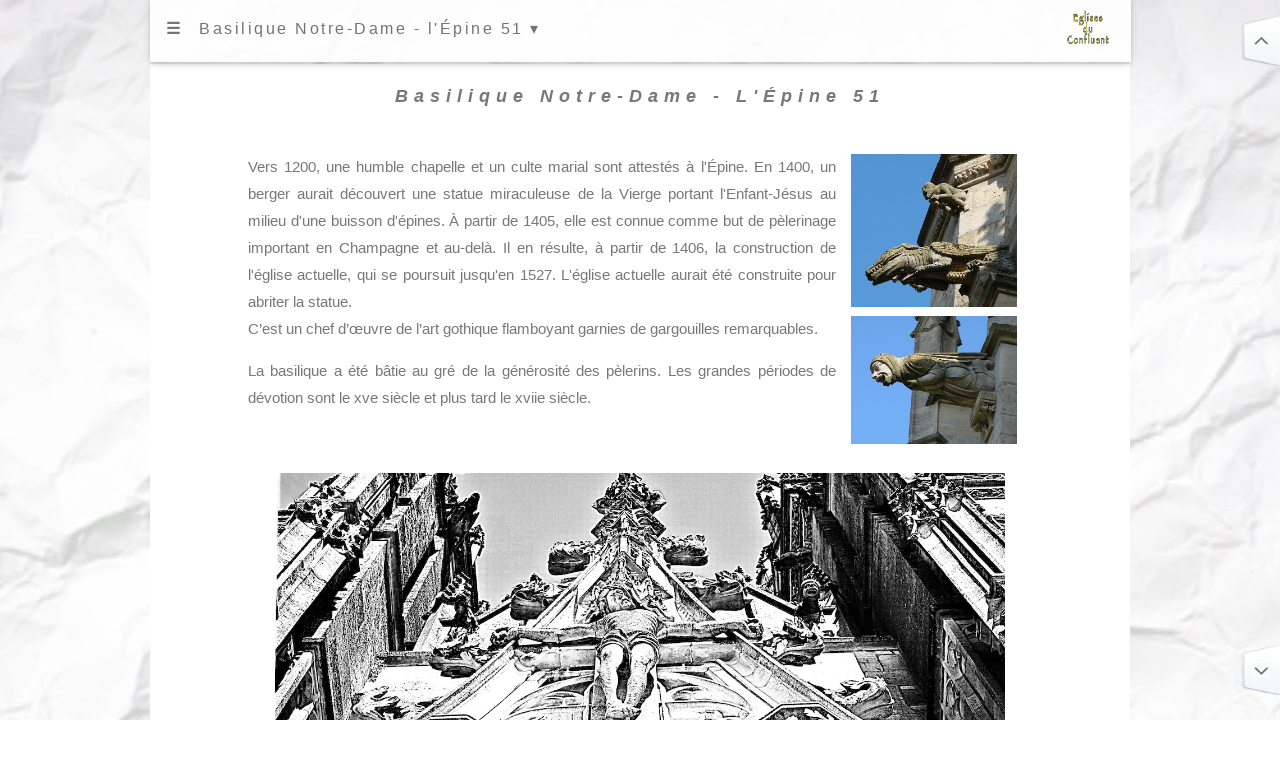

--- FILE ---
content_type: text/html; charset=UTF-8
request_url: http://www.eglisesduconfluent.fr/Pages/VIT-51LEpine-BasilNotreDame.php
body_size: 4821
content:
<!DOCTYPE html>
<html lang="fr">

<head>
    <meta charset="UTF-8">
<meta name="viewport" content="width=device-width, initial-scale=1.0">

<!--    <link rel="canonical" href="https://www.eglisesduconfluent.fr/index.php" />  -->
<!--    <base href="https://www.eglisesduconfluent.fr/index.php" />   -->
<meta name="author" content="Eglises du Confluent">
<meta name="category" content="Eglises du Confluent">
<meta name="copyright" content="Eglises du Confluent">
<meta name="language" content="fr">
<meta name="robots" content="ALL">
<meta name="distribution" content="Global">
<meta name="rating" content="General">
<meta name="doc-type" content="Public">
<meta name="doc-class" content="Complet">
<meta name="doc-rights" content="Domaine public">

<link rel="stylesheet" href="../CSS/parallax.css" media="screen">
<link rel="stylesheet" type="text/css" href="../CSS/print.css" media="print">
<link rel="shortcut icon" type="image/x-icon" href="../favicons/apple-touch-icon-head.png" />

<!--  ***************************************** polices ***************************************** 
<link rel="preconnect" href="https://fonts.googleapis.com"> 
<link rel="preconnect" href="https://fonts.gstatic.com" crossorigin> 
<link href="https://fonts.googleapis.com/css2?family=Montserrat:wght@300&display=swap" rel="stylesheet">

<!--  ***************************************** feuilles de style *****************************************  -->
<script src="../JS/parallax.js"></script>
<script src="../JS/jquery.min.js"></script>

<!--  ************************************ javascript chargement d'une ressource externe ******************** -->
<script src="https://ajax.googleapis.com/ajax/libs/jquery/3.1.1/jquery.min.js"></script>

    <meta name="description" content="Basilique Notre-Dame, l'Epine" />
    <meta name="Keywords" content="Basilique Notre-Dame, Vitrail, Saint Nicolas, Jeanne d'Arc, l'Epine, iconographie, iconographie chrétienne ">
    <title>Basilique Notre-Dame - l'Epine</title>


</head>

<body>
    <!-- **********************************************************************************************************************  -->
    <div class="corps">
        <!-- **********************************************************************************************************************  -->
        <div id="TopBottom">
    <a href="#anchor-footer" style="position: fixed; bottom: 1em; right: 0em;z-index:140;">
        <img style="margin-left:3px;" src="../imagesEgl/index/nav_tobottom-off-x1.png" height="50" width="50" alt="iconBottom" />
    </a>
    <a href="#" style="position: fixed; top: 1em; right: 0em;z-index:140;">
        <img style="margin-left:3px;" src="../imagesEgl/index/nav_totop.png" height="50" width="50" alt="iconTop" />
    </a>
</div>
        <!-- ****************************************** BARRE DE NAVIGATION *************************************************** -->
        <div class="mc-top">
            <nav id="menu" style="">
                <ul>
                    <li><a href="IndexVitraux.php" style="font-weight: bold;font-size: 100%">&#9776;</a></li>
                    <li><a href="VIT-51LEpine-BasilNotreDame.php">Basilique Notre-Dame - l'Épine 51 &#9662;</a>
                        <ul>
                            <li><a href="VIT-51LEpine-BasilNotreDame.php#anchor-repaire1">Basilique Notre-Dame</a></li>
                            <li><a href="VIT-51LEpine-BasilNotreDame.php#anchor-repaire2">Notre-Dame</a></li>
                            <li><a href="VIT-51LEpine-BasilNotreDame.php#anchor-repaire3">Saint Nicolas</a></li>
                            <li><a href="VIT-51LEpine-BasilNotreDame.php#anchor-repaire4">Jeanne-d'Arc</a></li>
                            <li><a href="VIT-51LEpine-BasilNotreDame.php#anchor-repaire5">Autres vitraux</a></li>
                        </ul>
                    </li>
                </ul>
                <a style="float:right; margin-right:0.8em;margin-top:0.1em;padding:0.0em;background-color: #FFFFFF" href="../index.php"><img src="../imagesEgl/index/iconEC2.jpg" height="35" width="43" alt="logo home" /></a>
            </nav>
        </div>
        <!-- **********************************************************************************************************************  -->
        <div class="mc-container" style="margin-top:4em;">
            <div class="mc-col-m12">
                <div class="mc-etiquette-M" style="font-weight: bold"><i>Basilique Notre-Dame - L'Épine 51</i></div>
            </div>
        </div>

        <div class="mc-container mc-text-80">
            <div class="mc-col-m9 mc-justify">
                <p>
                <div class="mc-justify">
                    <p>Vers 1200, une humble chapelle et un culte marial sont attestés à l'Épine. En 1400, un berger aurait découvert une statue miraculeuse de la Vierge portant l'Enfant-Jésus au milieu d'une buisson d'épines. À partir de 1405, elle est connue comme but de pèlerinage important en Champagne et au-delà. Il en résulte, à partir de 1406, la construction de l'église actuelle, qui se poursuit jusqu'en 1527. L'église actuelle aurait été construite pour abriter la statue. <br>C’est un chef d’œuvre de l’art gothique flamboyant garnies de gargouilles remarquables.
                    </p>
                    <p>La basilique a été bâtie au gré de la générosité des pèlerins. Les grandes périodes de dévotion sont le xve siècle et plus tard le xviie siècle.</p>
                </div>
            </div>
            <div class="mc-col-m3" style="margin-top:1em;">
                <img src="../imagesEgl/51-Lepine/Gargouille1_51LEpine_BasiliqueND.jpg" style="width:85%;" onclick="onClick(this)" class="mc-hover-opacity" alt="Basilique Notre-Dame - L'Épine 51">
                <img src="../imagesEgl/51-Lepine/Gargouille2_51LEpine_BasiliqueND.jpg" style="width:85%;" onclick="onClick(this)" class="mc-hover-opacity" alt="Basilique Notre-Dame - L'Épine 51">
            </div>
        </div>

        <div class="mc-container mc-text-80">
            <div class="mc-col-m12">
                <img src="../imagesEgl/51-Lepine/Portail2_51LEpine_BasiliqueND.jpg" style="width:93%;" onclick="onClick(this)" class="mc-hover-opacity" alt="Basilique Notre-Dame - L'Épine 51">
            </div>
        </div>

        <div class="mc-container mc-text-80">
            <div class="mc-container">
                <div class="mc-col-m6">
                    <img src="../imagesEgl/51-Lepine/Portail_51LEpine_BasiliqueND.jpg" style="width:85%;" onclick="onClick(this)" class="mc-hover-opacity" alt="Basilique Notre-Dame - L'Épine 51">
                </div>
                <div class="mc-col-m6">
                    <img src="../imagesEgl/51-Lepine/Nef_51LEpine_BasiliqueND.jpg" style="width:88%;" onclick="onClick(this)" class="mc-hover-opacity" alt="Basilique Notre-Dame - L'Épine 51">
                </div>
            </div>
        </div>
        <!-- **********************************************************************************************************************  -->
        <a id="anchor-repaire1"> </a>

        <div class="mc-container" style="margin-top:4em;">
            <div class="mc-col-m12">
                <div class="mc-etiquette-M" style="font-weight: bold"><i>Basilique Notre-Dame</i></div>
            </div>
        </div>

        <div class="mc-container mc-light-grey">
            <div class="mc-container">
                <div class="mc-text-70">
                    <div class="mc-col-m5">
                        <img src="../imagesEgl/51-Lepine/CharlesVII_51LEpine_BasiliqueND-Vitrail-Sm.jpg" style="width:80%;" onclick="onClick(this)" class="mc-hover-opacity" alt="Pèlerinage de Charles VII">
                        <div class="mc-etiquette-S">Pèlerinage de Charles VII</div>
                    </div>
                    <div class="mc-col-m2">
                        <img src="../imagesEgl/51-Lepine/LouisXI_51LEpine_BasiliqueND-Vitrail.jpg" style="width:98%;" onclick="onClick(this)" class="mc-hover-opacity" alt="Vœu de Louis XI">
                        <div class="mc-etiquette-S">Vœu de Louis XI</div>
                    </div>
                    <div class="mc-col-m5">
                        <img src="../imagesEgl/51-Lepine/PieX_51LEpine_BasiliqueND-Vitrail-Sm.jpg" style="width:76%;" onclick="onClick(this)" class="mc-hover-opacity" alt="Pie X érige l'église en basilique">
                        <div class="mc-etiquette-S">Pie X érige l'église en basilique</div>
                    </div>
                </div>
            </div>

            <div class="mc-container">
                <div class="mc-text-80">
                    <div class="mc-etiquette-M" style="font-weight: bold"><i>Adoration par les peuples du monde</i></div>
                    <div class="mc-col-m4">
                        <img src="../imagesEgl/51-Lepine/Peuple1_51LEpine_BasiliqueND-Vitrail-Sm.jpg" style="width:80%;" onclick="onClick(this)" class="mc-hover-opacity" alt="Adoration par les peuples du monde">
                    </div>
                    <div class="mc-col-m4">
                        <img src="../imagesEgl/51-Lepine/Peuple2_51LEpine_BasiliqueND-Vitrail-Sm.jpg" style="width:85%;" onclick="onClick(this)" class="mc-hover-opacity" alt="Adoration par les peuples du monde">
                    </div>
                    <div class="mc-col-m4">
                        <img src="../imagesEgl/51-Lepine/Peuple3_51LEpine_BasiliqueND-Vitrail-Sm.jpg" style="width:80%;" onclick="onClick(this)" class="mc-hover-opacity" alt="Adoration par les peuples du monde">
                    </div>
                </div>
            </div>
        </div>

        <!-- **********************************************************************************************************************  -->
        <a id="anchor-repaire2"> </a>

        <div class="mc-container" style="margin-top: 4em;">
            <div class="mc-col-m12">
                <div class="mc-etiquette-M" style="font-weight: bold"><i>Notre-Dame</i></div>
            </div>
        </div>

        <!-- ************************************ VIT-Marie-51LEpine ******************************************** -->

<div class="mc-container mc-light-grey" style="margin-top: 1em;">
    <div class="mc-container mc-text-80">
        <div class="mc-col-m4">
            <img src="../imagesEgl/51-Lepine/Naissance_51LEpine_BasiliqueND-Vitrail-Sm.jpg" style="width:100%" onclick="onClick(this)" class="mc-hover-opacity" alt="Naissance de Marie">
            <div class="mc-etiquette-S">Naissance de Marie</div>
        </div>
        <div class="mc-col-m4">
            <img src="../imagesEgl/51-Lepine/Annonciation_51LEpine_BasiliqueND-Vitrail-Sm.jpg" style="width:76%" onclick="onClick(this)" class="mc-hover-opacity" alt="Annonciation">
            <div class="mc-etiquette-S">Annonciation</div>
        </div>
        <div class="mc-col-m4">
            <img src="../imagesEgl/51-Lepine/Annonce_51LEpine_BasiliqueND-Vitrail.jpg" style="width:82%" onclick="onClick(this)" class="mc-hover-opacity" alt="L'annonce au monde">
            <div class="mc-etiquette-S">L'annonce au monde</div>
        </div>
    </div>

    <div class="mc-container mc-text-80">
        <div class="mc-col-m4">
            <img src="../imagesEgl/51-Lepine/Temple_51LEpine_BasiliqueND-Vitrail-Sm.jpg" style="width:85%" onclick="onClick(this)" class="mc-hover-opacity" alt="Présentation de la Vierge au temple">
            <div class="mc-etiquette-S">Présentation de la Vierge au temple</div>
        </div>
        <div class="mc-col-m4">
            <img src="../imagesEgl/51-Lepine/Nativite_51LEpine_BasiliqueND-Vitrail-Sm.jpg" style="width:85%" onclick="onClick(this)" class="mc-hover-opacity" alt="La nativité">
            <div class="mc-etiquette-S">La nativité</div>
        </div>
        <div class="mc-col-m4">
            <img src="../imagesEgl/51-Lepine/Pieta_51LEpine_BasiliqueND-Vitrail-Sm.jpg" style="width:82%" onclick="onClick(this)" class="mc-hover-opacity" alt="L'annonce au monde">
            <div class="mc-etiquette-S">Piéta</div>
        </div>
    </div>

    <div class="mc-container mc-text-80" style="margin-top:1em;">
        <div class="mc-col-m5">
            <div class="mc-text-90">
                <div class="mc-col-m12">
                    <img src="../imagesEgl/51-Lepine/Couronnement_51LEpine_BasiliqueND-VitrailA.jpeg" style="width:99.5%;" onclick="onClick(this)" class="mc-hover-opacity" alt="les quatre évangélistes">
                    <img src="../imagesEgl/51-Lepine/Couronnement_51LEpine_BasiliqueND-VitrailB.jpeg" style="width:99.5%;margin-top:-0.5em;" onclick="onClick(this)" class="mc-hover-opacity" alt="Elie et MoÏse">
                    <img src="../imagesEgl/51-Lepine/Couronnement_51LEpine_BasiliqueND-VitrailC.jpeg" style="width:99.5%;margin-top:-0.5em;" onclick="onClick(this)" class="mc-hover-opacity" alt="le couronnement de la Vierge">
                    <div class="mc-etiquette-S">le couronnement de la Vierge</div>
                </div>
            </div>
        </div>
        <div class="mc-col-m3">
            <img src="../imagesEgl/51-Lepine/Couronnement_51LEpine_BasiliqueND-Vitrail-Sm.jpg" style="width:70%;" onclick="onClick(this)" class="mc-hover-opacity" alt="Le couronnement de la Vierge">

            <a href="../imagesEgl/51-Lepine/Couronnement_51LEpine_BasiliqueND-Vitrail-Bg.jpeg" onclick="window.open(this.href,'_blank');return false;"><img src="../imagesEgl/index/Icone-Get.jpg" width="35px;" style="vertical-align:middle;" alt="Icone-Get" /></a>

            <div class="mc-justify" style="font-size:85%">
                <p>En haut : les quatre évangélistes
                    <br>au centre : Elie et MoÏse
                    <br>en bas : le couronnement de la Vierge
                </p>
            </div>
        </div>
        <div class="mc-col-m4">
            <img src="../imagesEgl/51-Lepine/ViergeInter_51LEpine_BasiliqueND-Vitrail.jpg" style="width:84%" onclick="onClick(this)" class="mc-hover-opacity" alt="Vierge de l'intercession">
            <div class="mc-etiquette-S">Vierge de l'intercession</div>
        </div>
    </div>
    
    <div class="mc-container mc-text-80" style="margin-top:1em;">
        <div class="mc-col-m5">
            <img src="../imagesEgl/51-Lepine/CouronStat_51LEpine_BasiliqueND-Vitrail-Sm.jpg" style="width:75%" onclick="onClick(this)" class="mc-hover-opacity" alt="Couronnement de la statue de la Vierge">
            <div class="mc-etiquette-S">Couronnement de la statue de la Vierge</div>
        </div>
        <div class="mc-col-m2">
            <img src="../imagesEgl/51-Lepine/Immac_51LEpine_BasiliqueND-Vitrail.jpg" style="width:82%" onclick="onClick(this)" class="mc-hover-opacity" alt="L'immaculée conception">
            <div class="mc-etiquette-S">L'immaculée conception</div>
        </div>
        <div class="mc-col-m5">
            <img src="../imagesEgl/51-Lepine/Pentecote_51LEpine_BasiliqueND-Vitrail-Sm.jpg" style="width:92%" onclick="onClick(this)" class="mc-hover-opacity" alt="La pentecôte">
            <div class="mc-etiquette-S">La pentecôte</div>
        </div>
    </div>

</div>

<!-- page créée le 5/12/2021 -->
        <!-- **********************************************************************************************************************  -->
        <a id="anchor-repaire3"> </a>

        <div class="mc-container" style="margin-top: 4em;">
            <div class="mc-col-m12">
                <div class="mc-etiquette-M" style="font-weight: bold"><i>Saint Nicolas</i></div>
            </div>
        </div>

        <!-- ************************************ VIT-Nicolas-51LEpine ******************************************** -->

<div class="mc-container mc-light-grey" style="margin-top: 1em;">
    <div class="mc-container mc-text-90 mc-light-grey">
        <div class="mc-col-m4">
            <img src="../imagesPe/Nicolas/Nicolas_51LEpine_BasiliqueND-Vitrail1.jpg" style="width:90%" onclick="onClick(this)" class="mc-hover-opacity" alt="En voyage vers la terre sainte, Nicolas domine et calme la mer pendant une tempête. Il guérit, soulage, bénit ...">
            <div class="mc-justify" style="font-size:85%;margin:0 1em;">
                <p>En voyage vers la terre sainte, Nicolas domine et calme la mer pendant une tempête. Il guérit, soulage, bénit ...
                </p>
            </div>
        </div>
        <div class="mc-col-m4">
            <img src="../imagesPe/Nicolas/Nicolas_51LEpine_BasiliqueND-Vitrail2.jpg" style="width:90%" onclick="onClick(this)" class="mc-hover-opacity" alt="Nicolas répond à la prière d'une maman et soigne son enfant. <br>Des officiers envoyés à Myre par l'empereur Liccinius pour persécuter les chrétiens emprisonnent Nicolas. <br>Sous Constatntin le Grand qui a vaincu Licinius, Nicolas extermine le culte des faux-dieux. Il coupa l'arbre où la déesse Diane était honorée.">
            <div class="mc-justify" style="font-size:85%;margin:0 1em;">
                <p>Nicolas répond à la prière d'une maman et soigne son enfant. <br>Des officiers envoyés à Myre par l'empereur Liccinius pour persécuter les chrétiens emprisonnent Nicolas. <br>Sous Constatntin le Grand qui a vaincu Licinius, Nicolas extermine le culte des faux-dieux. Il coupa l'arbre où la déesse Diane était honorée.
                </p>
            </div>
            
        </div>
        <div class="mc-col-m4">
            <img src="../imagesPe/Nicolas/Nicolas_51LEpine_BasiliqueND-Vitrail3.jpg" style="width:91%" onclick="onClick(this)" class="mc-hover-opacity" alt="Nicolas arrête un bourreau qui exécute des innocents sous le regard d'un officier corrompu.">
            <div class="mc-justify" style="font-size:85%;margin:0 1em;">
                <p>Nicolas arrête un bourreau qui exécute des innocents sous le regard d'un officier corrompu.
                </p>
            </div>
        </div>
    </div>
</div>

<!-- page créée le 19/5/2021 -->
        <!-- **********************************************************************************************************************  -->
        <a id="anchor-repaire4"> </a>

        <div class="mc-container" style="margin-top: 4em;">
            <div class="mc-col-m12">
                <div class="mc-etiquette-M" style="font-weight: bold"><i>Jeanne d'Arc</i></div>
            </div>
        </div>

        <!-- ************************************ VIT-JeanneArc-51LEpine ******************************************** -->

<div class="mc-container mc-light-grey" style="margin-top: 1em;">
    <div class="mc-container mc-text-70 mc-light-grey">
        <div class="mc-col-m6">
            <img src="../imagesPe/JeanneArc/JeanneArc_51LEpine-BasiliqueND-Vitrail1.jpg" style="width:70%" onclick="onClick(this)" class="mc-hover-opacity" alt="Saint Michel, Sainte Catherine d'Alexandrie et Sainte Marguerite appraissent à Jeanne.">
            
            <a href="../imagesPe/JeanneArc/JeanneArc_51LEpine-BasiliqueND-Vitrail1-Bg.jpg" onclick="window.open(this.href,'_blank');return false;"><img src="../imagesEgl/index/Icone-Get.jpg" width="35px;" style="vertical-align:middle;" alt="Icone-Get" /></a>
            <div class="mc-etiquette-S">Saint Michel, Sainte Catherine d'Alexandrie et Sainte Marguerite appraissent à Jeanne. </div>
        </div>
        <div class="mc-col-m6">
            <img src="../imagesPe/JeanneArc/JeanneArc_51LEpine-BasiliqueND-Vitrail2.jpg" style="width:72%" onclick="onClick(this)" class="mc-hover-opacity" alt="Le couronnement de Charles VII. Jeanne est à ses côtés, portant son étendard.">
            
            <a href="../imagesPe/JeanneArc/JeanneArc_51LEpine-BasiliqueND-Vitrail2-Bg.jpg" onclick="window.open(this.href,'_blank');return false;"><img src="../imagesEgl/index/Icone-Get.jpg" width="35px;" style="vertical-align:middle;" alt="Icone-Get" /></a>
            <div class="mc-etiquette-S">Le couronnement de Charles VII. Jeanne est à ses côtés, portant son étendard.</div>
        </div>
        
    </div>
</div>

<!-- page créée le 29/5/2021 -->
        <!-- **********************************************************************************************************************  -->
        <a id="anchor-repaire5"> </a>

        <div class="mc-container" style="margin-top: 4em;">
            <div class="mc-col-m12">
                <div class="mc-etiquette-M" style="font-weight: bold"><i>Autres vitraux</i></div>
            </div>
        </div>

        <div class="mc-container mc-light-grey" style="margin-top: 1em;">
            <div class="mc-container mc-text-80" style="margin-top:1em;">
                <div class="mc-col-m5">
                    <div class="mc-text-90">
                        <div class="mc-col-m12">
                            <img src="../imagesNT/NT-VitrailChrist/Christ_51LEpine_BasiliqueND-VitrailA.jpeg" style="width:90%;" onclick="onClick(this)" class="mc-hover-opacity" alt="">
                            <img src="../imagesNT/NT-VitrailChrist/Christ_51LEpine_BasiliqueND-VitrailB.jpg" style="width:90%;margin-top:-0.5em;" onclick="onClick(this)" class="mc-hover-opacity" alt="Apparitions">
                            <img src="../imagesNT/NT-VitrailChrist/Christ_51LEpine_BasiliqueND-VitrailC.jpg" style="width:90%;margin-top:-0.5em;" onclick="onClick(this)" class="mc-hover-opacity" alt="Descente de croix, mise au tombeau">
                            <div class="mc-etiquette-S">Passion et Vie glorieuse du Christ</div>
                        </div>
                    </div>
                </div>
                <div class="mc-col-m3">
                    <img src="../imagesNT/NT-VitrailChrist/Christ_51LEpine_BasiliqueND-Vitrail-Sm.jpeg" style="width:70%;" onclick="onClick(this)" class="mc-hover-opacity" alt="Passion et Vie glorieuse du Christ">

                    <a href="../imagesNT/NT-VitrailChrist/Christ_51LEpine_BasiliqueND-Vitrail-Bg.jpeg" onclick="window.open(this.href,'_blank');return false;"><img src="../imagesEgl/index/Icone-Get.jpg" width="35px;" style="vertical-align:middle;" alt="Icone-Get" /></a>

                    <div class="mc-justify" style="font-size:85%">
                        <p>Au centre : Apparitions
                            <br>En bas : Descente de croix, mise au tombeau
                        </p>
                    </div>
                </div>
                <div class="mc-col-m4">
                    <img src="../imagesAT/AT-ArbreJesse/Jesse_51LEpine_BasiliqueND-Vitrail-Bg.jpg" style="width:98%" onclick="onClick(this)" class="mc-hover-opacity" alt="Arbre de jessé">

                    <a href="../imagesAT/AT-ArbreJesse/Jesse_51LEpine_BasiliqueND-Vitrail-Sm.jpeg" onclick="window.open(this.href,'_blank');return false;"><img src="../imagesEgl/index/Icone-Get.jpg" width="35px;" style="vertical-align:middle;" alt="Icone-Get" /></a>

                    <div class="mc-etiquette-S">Arbre de jessé</div>
                </div>
            </div>

            <div class="mc-container">
                <div class="mc-text-80">
                    <div class="mc-col-m5">
                        <img src="../imagesEgl/51-Lepine/Liberte_51LEpine_BasiliqueND-Vitrail-Sm.jpg" style="width:75%;" onclick="onClick(this)" class="mc-hover-opacity" alt="1793: La liberté de pensée religieuse">
                        <div class="mc-etiquette-S">1793: La liberté de pensée religieuse</div>
                    </div>
                    <div class="mc-col-m2">
                        <img src="../imagesEgl/51-Lepine/Moise1_51LEpine_BasiliqueND-Vitrail.jpg" style="width:80%;" onclick="onClick(this)" class="mc-hover-opacity" alt="Moïse et le serpent d'airain">
                        <div class="mc-etiquette-S">Moïse et le serpent d'airain</div>
                    </div>
                    <div class="mc-col-m5">
                        <img src="../imagesEgl/51-Lepine/Moise2_51LEpine_BasiliqueND-Vitrail-Sm.jpg" style="width:85%;" onclick="onClick(this)" class="mc-hover-opacity" alt="Haut : Jésus et la Samaritaine
                                <br>Bas : Moïse Le rocher d'Horeb, Notre Dame de l'Epine, La traversée de la Mer Rouge">
                        <div class="mc-justify" style="font-size:85%;margin-left:2em;">
                            <p>Haut : Jésus et la Samaritaine
                                <br>Bas : Moïse Le rocher d'Horeb, Notre Dame de l'Epine, La traversée de la Mer Rouge
                            </p>
                        </div>
                        <a href="../imagesEgl/51-Lepine/Moise2_51LEpine_BasiliqueND-Vitrail-Bg.jpeg" onclick="window.open(this.href,'_blank');return false;"><img src="../imagesEgl/index/Icone-Get.jpg" width="35px;" style="vertical-align:middle;" alt="Icone-Get" /></a>
                    </div>
                </div>
            </div>

            <div class="mc-container">
                <div class="mc-text-80">
                    <div class="mc-col-m7">
                        <img src="../imagesEgl/51-Lepine/JeanBaptiste_51LEpine_BasiliqueND-VitrailDet.jpeg" style="width:85%;" onclick="onClick(this)" class="mc-hover-opacity" alt="Saint Jean-Baptiste">

                        <div class="mc-etiquette-S">Saint Jean-Baptiste</div>
                    </div>
                    <div class="mc-col-m2">
                        <img src="../imagesEgl/51-Lepine/JeanBaptiste_51LEpine_BasiliqueND-Vitrail-Sm.jpeg" style="width:80%;" onclick="onClick(this)" class="mc-hover-opacity" alt="Saint Jean-Baptiste">

                        <a href="../imagesEgl/51-Lepine/JeanBaptiste_51LEpine_BasiliqueND-Vitrail-Bg.jpg" onclick="window.open(this.href,'_blank');return false;"><img src="../imagesEgl/index/Icone-Get.jpg" width="35px;" style="vertical-align:middle;" alt="Icone-Get" /></a>

                    </div>
                    <div class="mc-col-m2" style="margin-left:2em;">
                        <img src="../imagesEgl/51-Lepine/Therese_51LEpine_BasiliqueND-Vitrail.jpg" style="width:75%;" onclick="onClick(this)" class="mc-hover-opacity" alt="Sainte Thérèse">
                        <div class="mc-etiquette-S">Sainte Thérèse</div>
                    </div>
                </div>
            </div>
        </div>
        <!-- **********************************************************************************************************************  -->
        <br>
        <!-- ************************************** Modal for full size images on click ************************************* -->
        <div id="anchor-modal">
            <!-- Modal for full size images on click-->
<div id="modal01" class="mc-modal mc-black" onclick="this.style.display='none'">
    <span class="mc-closebtn mc-text-white mc-opacity mc-hover-opacity-off mc-xxlarge mc-container mc-display-topright" title="Close Modal Image"><img src="../imagesEgl/index/Fermer.png" width="75px;"> </span>
    <div class="mc-modal-content mc-animate-zoom mc-center mc-transparent mc-padding-L">
        <img id="img01" class="mc-image">
        <p id="caption" class="mc-opacity mc-large"></p>
    </div>
</div>

<!-- original
   <div id="modal01" class="mc-modal mc-black" onclick="this.style.display='none'">
        <span class="mc-closebtn mc-text-white mc-opacity mc-hover-opacity-off mc-xxlarge mc-container mc-display-topright" title="Close Modal Image"> </span>
        <div class="mc-modal-content mc-animate-zoom mc-center mc-transparent mc-padding-L">
            <img id="img01" class="mc-image">
            <p id="caption" class="mc-opacity mc-large"></p>
        </div>
    </div>
 -->
        </div>
        <!-- ****************************************** importation Footer ******************************************** -->
        <div id="anchor-sommaire">
                    </div>

        <div id="anchor-footer">
            <!-- ****************************************** footer ******************************************** -->
<footer class="mc-center mc-light-grey mc-padding-S" style="margin-bottom: 0.5em;margin-top:0.0em;">
    <div id="basCopy" class="mc-light-grey">
        <p style="text-align:center; font-size:90%; color: #777777">Copyright &#169; eglisesduconfluent.fr - Tous droits réservés - Webdesign : Nolliac
            <br>
            <i>
                <a href="../index.php">Accueil</a> |
                <a href="../Pages/IndexPlanSite.php">Plan du site</a> |
                <a href="../Pages/footerContact.php" onclick="window.open(this.href, 'Popup', 'scrollbars=1,resizable=yes, height=350, width=690;'); return false;">Contact</a> |
                <a href="../Pages/footerLegal.php" onclick="window.open(this.href, 'Popup', 'scrollbars=no,resizable=no, height=800, width=790'); return false;">Informations légales</a> |
                <a href="../Pages/footerRessources.php" onclick="window.open(this.href, 'Popup', 'scrollbars=no,resizable=no, height=790, width=790'); return false;">Ressources logicielles</a> |
                <a href="../Pages/footerLiens.php" onclick="window.open(this.href, 'Popup', 'scrollbars=no,resizable=no, height=800, width=790'); return false;">Liens</a>
                <!--		<a href="../Pages/Formulaire.php"  onclick="window.open(this.href, 'Popup', 'scrollbars=no,resizable=no, height=700, width=690'); return false;"><img width="15px" height="15px" src="./imagesEgl/index/lock-1.png" /></a> |        -->
            </i>
    </div>
</footer>
        </div>
        <!-- ****************************************** fin importation Footer **************************************** -->
        <!-- --------------------------------- fin de corps  -------------------------------------------------------- -->
    </div>
    <!-- **********************************************************************************************************************  -->
</body>

</html>


--- FILE ---
content_type: text/css
request_url: http://www.eglisesduconfluent.fr/CSS/parallax.css
body_size: 4015
content:
/*
body,
h1,
h2,
h3,
h4,
h5,
h6,
p,
cite {
    font-family: Verdana, Helvetica, sans-serif;
    font-size: 85%;
}
*/

/*     font-family: 'Montserrat', Verdana, Arial, Helvetica, sans-serif;*/


body,
h1,
h2,
h3,
h4,
h5,
h6,
p,
cite {
    font-family: Arial, Helvetica, sans-serif;
}


p,
cite,
blockquote {
    font-size: 95%;
}

body {
    background-image: url(../imagesEgl/index/Background-2.jpeg);
    background-attachment: fixed;
    background-repeat: no-repeat;
    background-position: top;
    margin: auto;
}

h3,
h4 {
    color: #2699CC;
}

body {
    background-color: #FFFFFF;
    color: #787878;
}

.corps {
    height: 100%;
    color: #787878;
    line-height: 1.8;
    width: 980px;
    margin: auto;
    /* permet de centrer le corps du document au milieur de l'écran */
    border: 0px solid red;
    background-color: #FFFFFF;
}


#attributs a {
    color: #004D99;
    text-decoration: none;
    font-style: italic;
    color: #489DFF;
}

#attributs a:hover {
    text-decoration: underline;
}


#basCopy a {
    text-align: center;
    font-size: 100%;
    color: #777777;
}

#basCopy a:hover {
    text-decoration: underline;
}

html {
    -ms-text-size-adjust: 100%;
    -webkit-text-size-adjust: 100%
}

body {
    margin: 0
}

.mc-top {
    position: fixed;
    width: 100%;
    z-index: 1;
    top: 0px;
}

/* -----------------------  menu  -------------------------------------------------- */
.mc-bar1 {
    width: 960px;
    overflow: hidden;
    padding: 5px;
    border: 0px solid red;
}

.mc-bar2 {
    width: 960px;
    overflow: hidden;
    padding: 10px;
    background-color: #FFFFFF;
    box-shadow: 0 2px 4px 0 rgba(0, 0, 0, 0.16), 0 2px 10px 0 rgba(0, 0, 0, 0.12) !important
}

.mc-bar-item {
    color: #666;
    padding: 8px 8px;
    text-decoration: none;
    text-align: center;
}

.mc-bar-item:hover {
    color: #444;
    background-color: #D4D4D4;
}

.mc-bar-item2 {
    opacity: 1.0;
}

.mc-bar-item2:hover {
    opacity: 0.7;
}

/* ---------------- animation de la barre de menu ----------------------------------- */
.mc-animate-top {
    position: relative;
    -webkit-animation: animatetop 0.4s;
    animation: animatetop 0.4s
}

@-webkit-keyframes animatetop {
    from {
        top: -300px;
        opacity: 0
    }

    to {
        top: 0;
        opacity: 1
    }
}

@keyframes animatetop {
    from {
        top: -300px;
        opacity: 0
    }

    to {
        top: 0;
        opacity: 1
    }
}

/* ----------------------------------------------------------------------------------- */
.mc-container {
    text-align: center;
    padding: 10px 0px;
    clear: left;
    border: 0px solid red;
}

.mc-container:after,
.mc-container:before {
    content: "";
    display: table;
    clear: both;
}

.mc-ContainerHead {
    float: left;
    width: 100%;
    margin-top: 4em;
    padding-top: 0.5em;
    text-align: center;
    color: #777;
    background-color: #FFFFFF;
    box-shadow: 0 2px 4px 0 rgba(0, 0, 0, 0.16), 0 2px 10px 0 rgba(0, 0, 0, 0.12);
}

.mc-ContainerAnchor {
    padding: 6px 9px;
    font-size: 18px;
    letter-spacing: 6px;
    text-align: center;
    margin-top: 2em;
}

/* ------------------------------- <form> de la gestion BDD ---------------------------------------------- */
.mc-containnerBDDExt {
    margin: auto;
    background-color: #CCCCCC;
    width: 35em;
    padding: 1em;
    margin-top: 3em;
}

.mc-containnerBDDInt {
    background-color: #FFFFFF;
    font-size: 90%;
    text-align: center;
}

/* ----------------------------------------------------------------------------------- */
.mc-center {
    text-align: center;
}

.mc-justify {
    text-align: justify;
}

.mc-image-S {
    margin-top: 16px;
    margin-bottom: 0px;
    padding-top: 25px;
    padding-bottom: 20px
}

/* ----------------------------------------------------------------------------------- */
.mc-display-container {
    position: relative;
    border: 0px solid red;
    margin-top: 1em
}

/* container image parallax */
/* --------------------------------- partage de body -------------------------------------------------- */
.mc-col-m12 {
    float: left;
    width: 100%;
    margin: auto;
    text-align: center;
}

/* 1 colonne */
.mc-col-m10 {
    float: left;
    width: 83%;
    margin: auto;
    text-align: center;
}

.mc-col-m9 {
    float: left;
    width: 75%;
    margin: auto;
    text-align: center;
}

.mc-col-m8 {
    float: left;
    width: 66%;
    margin: auto;
    text-align: center;
}

.mc-col-m7 {
    float: left;
    width: 58%;
    margin: auto;
    text-align: center;
}

.mc-col-m6 {
    float: left;
    width: 50%;
    margin: auto;
    text-align: center;
}

/* 2 colonnes */
.mc-col-m5 {
    float: left;
    width: 41.6%;
    margin: auto;
    text-align: center;
}

.mc-col-m4 {
    float: left;
    width: 33.33%;
    margin: auto;
    text-align: center;
}

/* 3 colonnes */
.mc-col-m3 {
    float: left;
    width: 25%;
    margin: auto;
    text-align: center;
}

/* 4 colonnes */
.mc-col-m2 {
    float: left;
    width: 16.66%;
    margin: auto;
    text-align: center;
    border: 0px solid red;
}

/* 6 colonnes */
.mc-col-m1 {
    float: left;
    width: 8.33%;
    margin: auto;
    text-align: center;
    border: 0px solid red;
}

/* 12 colonnes */
/* ----------------------------------------------------------------------------------- */
.mc-dark-grey {
    color: #777;
    background-color: #717171
}

.mc-light-grey,
.mc-hover-light-grey:hover {
    color: #777;
    background-color: #e6e3e3
}

.mc-img-grey {
    background-color: #666666;
    color: #FFFFFF;
    padding: 3em 3em 1.5em 3em;
}

.mc-black {
    color: #fff;
    background-color: #666 !important
}

.mc-white {
    color: #666;
    background-color: #fff;
}

/* ----------------------------------------------------------------------------------- */
.mc-display-middle {
    position: absolute;
    top: 70%;
    left: 50%;
    transform: translate(-50%, -50%);
    -ms-transform: translate(-50%, -50%)
}

.mc-display-middleTop {
    position: absolute;
    top: 50%;
    left: 50%;
    transform: translate(-50%, -50%);
    -ms-transform: translate(-50%, -50%)
}

.mc-display-top {
    position: absolute;
    top: 30%;
    left: 50%;
    transform: translate(-50%, -50%);
    -ms-transform: translate(-50%, -50%)
}

/* ------------------------------taille des titres ----------------------------------------------------- */
.mc-etiquette-L {
    padding: 8px 12px;
    font-size: 24px;
    letter-spacing: 8px;
    text-align: center;
}

.mc-etiquette-M {
    padding: 6px 9px;
    font-size: 18px;
    letter-spacing: 6px;
    text-align: center
}

.mc-etiquette-MS {
    padding: 5px 7px;
    font-size: 15px;
    letter-spacing: 4px;
    text-align: center
}

.mc-etiquette-S {
    padding: 0px 6px 8px 6px;
    font-size: 12px;
    letter-spacing: 2px;
    text-align: center;
    line-height: 1.4;
}

/* légende des images */
/* ----------------------------------------------------------------------------------- */
.mc-text-90 {
    width: 90%;
    margin: auto
}

.mc-text-80 {
    width: 80%;
    margin: auto
}

.mc-text-70 {
    width: 70%;
    margin: auto
}

.mc-text-60 {
    width: 60%;
    margin: auto
}

.mc-text-50 {
    width: 50%;
    margin: auto
}

.mc-text-40 {
    width: 40%;
    margin: auto
}

.mc-text-30 {
    width: 30%;
    margin: auto
}

/* ----------------------------------------------------------------------------------- */
.mc-font95 {
    font-size: 95%;
}

.mc-font90 {
    font-size: 90%;
}

.mc-font85 {
    font-size: 85%;
    line-height: 1.6em;
}

.mc-font80 {
    font-size: 80%;
}

/* ----------------------------------------------------------------------------------- */
.mc-padding-S {
    padding: 3px 3px
}

.mc-padding-M {
    padding: 32px 32px
}

.mc-padding-L {
    padding-top: 64px !important;
    padding-bottom: 64px !important
}

/* ----------------------------------------------------------------------------------- */
.mc-hover-opacity {
    cursor: pointer;
}

.mc-closebtn,
*[class*="mc-hover-"] .mc-text-white,
.mc-hover-text-white:hover {
    color: #fff !important
}

.mc-opacity01 {
    opacity: 0.1
}

.mc-opacity01:hover {
    opacity: 0.5
}

.mc-opacity05 {
    opacity: 0.5
}

.mc-opacity05:hover {
    opacity: 0.8
}

.mc-opacity,
.mc-hover-opacity:hover {
    opacity: 0.90;
    -webkit-backface-visibility: hidden
}

.mc-opacity-off,
.mc-hover-opacity-off:hover {
    opacity: 1;
    -webkit-backface-visibility: hidden
}

/* ----------------------------------------------------------------------------------- */
.mc-large {
    font-size: 18px !important
}

.mc-xxlarge {
    font-size: 36px !important
}

.mc-display-topright {
    position: absolute;
    right: 30px;
    top: 30px
}

/* ----------------------------------------------------------------------------------- */
.mc-animate-zoom {
    -webkit-animation: animatezoom 0.6s;
    animation: animatezoom 0.6s
}

@-webkit-keyframes animatezoom {
    from {
        -webkit-transform: scale(0)
    }

    to {
        -webkit-transform: scale(1)
    }
}

@keyframes animatezoom {
    from {
        transform: scale(0)
    }

    to {
        transform: scale(1)
    }
}

/* ----------------------------------------------------------------------------------- */
.mc-bar {
    width: 100%;
    overflow: hidden
}

.mc-center .mc-bar {
    display: inline-block;
    width: auto
}

.mc-justify {
    text-align: justify !important
}

.mc-center {
    text-align: center !important
}

.mc-transparent {
    background-color: transparent !important
}

.mc-image {
    max-width: 100%;
    height: auto
}

/* ----------------------------------------------------------------------------------- */
.mc-modal {
    z-index: 3;
    display: none;
    padding-top: 20px;
    position: fixed;
    left: 0;
    top: 0;
    width: 100%;
    height: 100%;
    overflow: auto;
    background-color: rgb(0, 0, 0);
    background-color: rgba(0, 0, 0, 0.4)
}

.mc-modal-content {
    margin: auto;
    background-color: #fff;
    position: relative;
    padding: 0;
    outline: 0;
    width: 1000px;
}

.mc-closebtn {
    text-decoration: none;
    float: right;
    font-size: 24px;
    font-weight: bold;
    color: inherit
}

/* ----------------------------------------------------------------------------------- */
.mc-closebtn:hover,
.mc-closebtn:focus {
    color: #000;
    text-decoration: none;
    cursor: pointer
}

/* --------------------------------- éléments du sommaire -------------------------------------------------- */
#mc-basContact,
#mc-basLiens {
    width: 650px;
    background-color: #FFFFFF;
    color: #565656;
    font-size: 90%;
    padding: 0.5em;
    margin: 0.5em;
    text-align: justify;
}

#mc-basLegal {
    width: 750px;
    background-color: #FFFFFF;
    color: #565656;
    font-size: 95%;
    padding: 0.5em;
    margin: 0.5em;
    text-align: justify;
}

#mc-basRessources {
    width: 740px;
    background-color: #FFFFFF;
    color: #565656;
    font-size: 90%;
    padding: 0.5em;
    margin: 0.5em;
    text-align: justify;
    border: 0px solid red
}

.mc-cartoucheMap {
    font-size: 80%;
    text-align: left;
    color: #777777;
}

.mc-CitBible {
    border-left-style: solid;
    border-left-width: 2px;
    border-left-color: #DDDDDD;
    padding-left: 2em;
    font-size: 85%;
    line-height: 1.8em;
}

/* ----------------------------------------------------------------------------------- */
.picto-item {
    display: inline-flex;
    margin: 0.2em;
    width: 1.2em;
    height: 1.2em;
    color: #413219;
    background: #e1d3bd;
    font-size: 3rem;
    text-align: center;
    text-decoration: none;
}

/* The Close Button */
.close {
    color: #FF0000;
    float: right;
    font-size: 28px;
    font-weight: bold;
}

.close:hover,
.close:focus {
    color: #000000;
    text-decoration: none;
    cursor: pointer;
}

/*--------------------------------------------------------------------------------------------------------------
    == éléments spécifiques index.php
--------------------------------------------------------------------------------------------------------------*/
.mc-btn {
    box-shadow: 0 8px 16px 0 rgba(0, 0, 0, 0.2), 0 6px 20px 0 rgba(0, 0, 0, 0.19);
    border-radius: 5px;
    display: inline-block;
    outline: 0;
    padding: 6px 10px;
    vertical-align: middle;
    overflow: hidden;
    text-decoration: none !important;
    color: #888;
    background-color: #fff;
    text-align: center;
    cursor: pointer;
    letter-spacing: 4.5px;
    white-space: nowrap;
}

.mc-btn:hover {
    color: #f39c12;
    box-shadow: 0 8px 16px 0 rgba(0, 0, 0, 0.2), 0 6px 20px 0 rgba(0, 0, 0, 0.19)
}

.mc-etiquette-index {
    border: none;
    border-radius: 5px;
    display: inline-block;
    width: 100%;
    vertical-align: middle;
    overflow: hidden;
    text-decoration: none !important;
    font-size: 12px;
    letter-spacing: 4px;
    text-align: center;
    color: #888;
    text-decoration: none;
}

.mc-etiquette-index:hover {
    color: #f39c12;
    box-shadow: 0 8px 16px 0 rgba(0, 0, 0, 0.2), 0 6px 20px 0 rgba(0, 0, 0, 0.19)
}

.mc-btnS {
    opacity: 0.1;
    font-size: 12px;
    color: yellow;
    line-height: 100%;
    padding: 0.3em;
}

.mc-btnS:hover {
    opacity: 1.0;
    background-color: #777777;
}

/*--------------------------------------------------------------------------------------------------------------
    == MENU du sommaire 
--------------------------------------------------------------------------------------------------------------*/

.mc-sommaire ul {
    margin: 0em;
    /* concerne le menu et le sous menu (tous les ul rencontrés après #menu) */
    padding: 0;
    list-style-type: none;
    text-align: center;
    border: 0px solid red;
}

.mc-sommaire li {
    /* concerne le menu uniquement */
    /* border: 1px solid red; */
    /* les li sont des éléments block. on veut les afficher en ligne */
    margin-left: 0.2em;
    padding: 0.0em;
    text-align: left;
    border-radius: 0px;
    -webkit-transition-duration: 0.4s;
    /* Safari */
    transition-duration: 0.6s;
    opacity: 0.95;
}

.mc-sommaire li a {
    text-decoration: none;
    font-style: normal;
    /* concerne toutes les ancres <a> rencontrées après <li> : menu et sous menu */
    display: inline;
    line-height: 1.8;
    color: #FFFFFF;
    /* blanc */
    text-decoration: none;
    padding: 5px;
    text-align: left;
    font-size: 71%;
}

.mc-sommaire li:hover {
    text-decoration: underline;
}

.mc-sommaire li:hover a {
    font-weight: bold;
    color: yellow;
}


/*--------------------------------------------------------------------------------------------------------------
    == Tableau
--------------------------------------------------------------------------------------------------------------*/

table {
    border-collapse: collapse;
}

td,
th {
    border: 0px solid #dddddd;
    text-align: left;
    padding: 3px;
    font-size: 13px;
    letter-spacing: 3px;
}

tr:nth-child(even) {
    background-color: #dddddd;
}

td a {
    text-decoration: none;
    font-style: italic;
    color: #489DFF;
}

td a:hover {
    text-decoration: underline;
}


tr:first-child {
    font-weight: bold;
}

.TabAlpha td:first-child {
    font-weight: bold;
}

/*/*--------------------------------------------------------------------------------------------------------------
    == MENU en tête de page (nouveau 2019 05)
--------------------------------------------------------------------------------------------------------------*/
#menu {
    position: absolute;
    /* container du menu et sous menu */
    background-color: #FFFFFF;
    opacity: 0.90;
    color: #777777;
    padding: 8px 8px;
    text-decoration: none;
    text-align: center;
    width: 965px;
    box-shadow: 0 2px 4px 0 rgba(0, 0, 0, 0.16), 0 2px 10px 0 rgba(0, 0, 0, 0.12);
}

/*
#menu a {color:#004D99; 
    text-decoration: none; 
    font-style: normal; 
    }
*/

#menu ul {
    margin: 0em;
    /* concerne le menu et le sous menu (tous les ul rencontrés après #menu) */
    padding: 0em;
    list-style-type: none;
    text-align: right;
    border: 0px solid red;
}

#menu li {
    /* concerne le menu uniquement */
    /* border: 1px solid red; */
    float: left;
    /* les li sont des éléments block. on veut les afficher en ligne */
    margin-left: 0.2em;
    margin-right: 0.2em;
    margin-top: 0.1em;
    margin-bottom: 0.1em;
    padding: 0em;
    background-color: #FFFFFF;
    /* couleur du fond = blanc */
    text-align: left;
    /* texte aligné à gauche */
    /* box-shadow: 1px 1px 1px 1px #999; */
    /*  border-radius: 6px; */
    -webkit-transition-duration: 0.4s;
    /* Safari */
    transition-duration: 0.6s;
    letter-spacing: 2.5px;
    border: 0px solid blue;
}

#menu li:hover {
    /* couleur du fond quand un élément du menu est activé */
    background-color: #FFFFFF;
}


#menu li a {
    /* concerne toutes les ancres <a> non activées rencontrées après <li> : menu et sous menu */
    display: block;
    width: auto;
    color: #666666;
    text-decoration: none;
    padding: 5px;
}

#menu li:hover a {
    /* concerne toutes les ancres <a> activées rencontrées après <li> : menu  */
    color: #FF6600;
}

#menu ul li ul {
    /* sous menu : ne pas afficher */
    display: none;
    margin-left: -3px;
    background-color: #CCCCCC;
}

#menu ul li:hover ul {
    /* sous menu : afficher lorsque un lien du menu est actif */
    display: block;
}

#menu li:hover ul li {
    /* sous menu non activé d'un menu activé */
    /* border: 1px solid yellow; */
    float: none;
    /* sous menu : les <li> sont des éléments block. On les a précedemment affichés en ligne, on annule cette mise en forme */
    letter-spacing: 1.5px;
    border-radius: 3px;
    min-width: 250px;
}

#menu li:hover ul li a {
    /* sous menu non activé d'un menu activé */
    color: #666666;
    font-size: 85%;
    padding: 5px;
    margin: 1px;
}

#menu li:hover ul li:hover a {
    /* sous menu activé d'un menu activé */
    margin-left:-3em;
    color: #FF6600;
    font-size: 85%;
    padding: 5px;
    margin: 1px;
}

#menu li ul {
    position: absolute;
}

/*--------------------------------------------------------------------------------------------------------------
    == Listes du plan du site 
--------------------------------------------------------------------------------------------------------------*/
#liste {
    font-size: 90%;
}

#liste a:link {
    text-decoration: none;
    color: #2677CC
}

#liste a:hover {
    color: indianred;
    background-color: transparent;
    text-decoration: none;
}

#liste a:visited {
    color: #FF6600;
    background-color: transparent;
    text-decoration: none;
}

#liste ul {
    list-style-type: none;
}

#liste li ul {
    position: absolute;
}

#liste ul li ul {
    /* sous menu : ne pas afficher */
    display: none;   
    background-color: #EFEFEF;
 }

#liste ul li:hover ul {
    /* sous menu : afficher lorsque un lien du menu est actif */
    padding-left: 0em;
    display: block;
    margin-top: -0.5em;
    margin-left: 11em;
    border: 1.3px solid #FFFFFF;
}    
  
#liste li:hover ul li {
    /* sous menu non activé d'un menu activé */
    /* border: 1px solid yellow; */
    float: none;
    /* sous menu : les <li> sont des éléments block. On les a précedemment affichés en ligne, on annule cette mise en forme */
    letter-spacing: 1.4px;
    border-radius: 3px;
    
}

#liste li:hover ul li a {
    /* sous menu non activé d'un menu activé */   
    font-size: 80%;
    padding: 0px 5px;
    margin: 1px;
    
}

#liste li:hover ul li:hover a {
    /* sous menu activé d'un menu activé */
    color: #FF6600;
    font-size: 90%;    
    margin: 1px;
    font-size: 80%;
}

#liste li ul {
    position: absolute;
}

/*--------------------------------------------------------------------------------------------------------------
    == FORMULAIRE (base de données)
--------------------------------------------------------------------------------------------------------------*/

.form_settings {
    margin: 15px 0 0 0;
}

.form_settings p {
    padding: 0 0 0 0;
}

.form_settings span {
    float: left;
    width: 210px;
    text-align: left;
    font-size: 85%;
    color: #000000;
}

.form_settings input,
.form_settings textarea {
    padding: 5px;
    width: 299px;
    font: 90% 'Droid Sans', arial;
    border: 1px solid #E5E5DB;
    background: #FFF;
    color: #47433F;
    border-radius: 7px 7px 7px 7px;
    -moz-border-radius: 7px 7px 7px 7px;
    -webkit-border: 7px 7px 7px 7px;
}

.submit {
    /* bouton hors Vallider, Réinitialiser */
    font: 85% 'Droid Sans', arial;
    text-decoration: none;
    border: 0;
    width: 12em;
    margin: 0 0 0 0px;
    height: 27px;
    padding: 6px 50px;
    cursor: pointer;
    background: #FFFFFF;
    color: #F39C12;
    border-radius: 7px 7px 7px 7px;
    -moz-border-radius: 7px 7px 7px 7px;
    -webkit-border: 7px 7px 7px 7px;
}

a:hover {
    text-decoration: underline;
}

.form_settings textarea,
.form_settings select {
    font: 100% 'Droid Sans', arial;
    width: 299px;
}

.form_settings select {
    width: 310px;
}

.form_settings .checkbox {
    margin: 4px 0;
    padding: 0;
    width: 14px;
    border: 0;
    background: none;
}


--- FILE ---
content_type: application/javascript
request_url: http://www.eglisesduconfluent.fr/JS/parallax.js
body_size: 902
content:
/**
 * @author michel caillon
 */
// Modal Image Gallery
function onClick(element) {
  document.getElementById("img01").src = element.src;
  document.getElementById("modal01").style.display = "block";
  var captionText = document.getElementById("caption");
  captionText.innerHTML = element.alt;
}

// Change style of navbar on scroll
window.onscroll = function() {myFunction()};
function myFunction() {
    var navbar = document.getElementById("mc-NavBar");
    if (document.body.scrollTop > 100 || document.documentElement.scrollTop > 100) {
        navbar.className = "mc-bar2  mc-animate-top";
    } else {
        navbar.className = "mc-bar1";
    }
}

function toggleFunction() {
    var x = document.getElementById("mc-NavBar");    
    if (x.className == ("mc-bar1")) {
        x.className = "mc-bar2 mc-bar-item2 mc-animate-top";
    } else {
        x.className = "mc-bar1";
    }
}

function afficheLegal(e) {
    document.getElementById("mc-basLegal").style.display = "block"; 
    document.getElementById("mc-basContact").style.display = "none"; 
    document.getElementById("mc-basLiens").style.display = "none";          
}

function afficheLiens() {
    document.getElementById("mc-basLiens").style.display = "block"; 
    document.getElementById("mc-basLegal").style.display = "none"; 
    document.getElementById("mc-basContact").style.display = "none";      
}

function afficheContact() {
    var x = document.getElementById("mc-basContact");    
        x.style.display = "block";  
    var x = document.getElementById("mc-basLegal");    
        x.style.display = "none";         
    var x = document.getElementById("mc-basLiens");    
        x.style.display = "none";  
}


function afficheMapB() {
    var x = document.getElementById("map");    
        x.style.display = "block"; 
    var x = document.getElementById("IconChurch");    
        x.style.display = "none";                 
}

function afficheIconB() {
    var x = document.getElementById("map");    
        x.style.display = "none"; 
    var x = document.getElementById("IconChurch");    
        x.style.display = "block";                 
}

function masqueMapB() {
    var x = document.getElementById("map");        // masque la "carte casini"
        x.style.display = "none"; 
    var x = document.getElementById("IconChurch");   // masque les églises sous forme d'icones 
        x.style.display = "none";

}

// script de la fenêtre de MAJ ou Suppression d'un enregistrement
function WinOpen(page,width,height) {
    var winW = window.outerWidth;
    var winH = window.outerHeight;
    if (! winW || ! winH) {
        winW = screen.availWidth; winH = screen.availHeight;
    }
    var left = (winW - width) >> 1;
    var top = ((winH - height) >> 1) - 50;
    if (height < (winH >> 2)) top = winH >> 2;

    if (winW > 799 || winH > 599)
        window.open(page,'','left='+left+'px,top='+top+'px,width='+width+
            'px,height='+height+'px,menubar=no,resizable=no,scrollbars=no,'+
            'status=no,titlebar=no,toolbar=no,location=no');
    else window.open(page,'','menubar=no,resizable=yes,scrollbars=yes,' +
            'status=no,titlebar=no,toolbar=no,location=no');
    return true;
}



--- FILE ---
content_type: application/javascript
request_url: http://www.eglisesduconfluent.fr/JS/jquery.min.js
body_size: 36738
content:
/*! jQuery v3.1.1 | (c) jQuery Foundation | jquery.org/license */
!function(a, b) {
    "use strict";
    "object" == typeof module && "object" == typeof module.exports ? module.exports = a.document ? b(a, !0) : function(a) {
        if (!a.document)
            throw new Error("jQuery requires a window with a document");
        return b(a)
    } : b(a)
}("undefined" != typeof window ? window : this, function(a, b) {
    "use strict";
    var c = [],
        d = a.document,
        e = Object.getPrototypeOf,
        f = c.slice,
        g = c.concat,
        h = c.push,
        i = c.indexOf,
        j = {},
        k = j.toString,
        l = j.hasOwnProperty,
        m = l.toString,
        n = m.call(Object),
        o = {};
    function p(a, b) {
        b = b || d;
        var c = b.createElement("script");
        c.text = a, b.head.appendChild(c).parentNode.removeChild(c)
    }
    var q = "3.1.1",
        r = function(a, b) {
            return new r.fn.init(a, b)
        },
        s = /^[\s\uFEFF\xA0]+|[\s\uFEFF\xA0]+$/g,
        t = /^-ms-/,
        u = /-([a-z])/g,
        v = function(a, b) {
            return b.toUpperCase()
        };
    r.fn = r.prototype = {
        jquery: q,
        constructor: r,
        length: 0,
        toArray: function() {
            return f.call(this)
        },
        get: function(a) {
            return null == a ? f.call(this) : a < 0 ? this[a + this.length] : this[a]
        },
        pushStack: function(a) {
            var b = r.merge(this.constructor(), a);
            return b.prevObject = this, b
        },
        each: function(a) {
            return r.each(this, a)
        },
        map: function(a) {
            return this.pushStack(r.map(this, function(b, c) {
                return a.call(b, c, b)
            }))
        },
        slice: function() {
            return this.pushStack(f.apply(this, arguments))
        },
        first: function() {
            return this.eq(0)
        },
        last: function() {
            return this.eq(-1)
        },
        eq: function(a) {
            var b = this.length,
                c = +a + (a < 0 ? b : 0);
            return this.pushStack(c >= 0 && c < b ? [this[c]] : [])
        },
        end: function() {
            return this.prevObject || this.constructor()
        },
        push: h,
        sort: c.sort,
        splice: c.splice
    }, r.extend = r.fn.extend = function() {
        var a,
            b,
            c,
            d,
            e,
            f,
            g = arguments[0] || {},
            h = 1,
            i = arguments.length,
            j = !1;
        for ("boolean" == typeof g && (j = g, g = arguments[h] || {}, h++), "object" == typeof g || r.isFunction(g) || (g = {}), h === i && (g = this, h--); h < i; h++)
            if (null != (a = arguments[h]))
                for (b in a)
                    c = g[b], d = a[b], g !== d && (j && d && (r.isPlainObject(d) || (e = r.isArray(d))) ? (e ? (e = !1, f = c && r.isArray(c) ? c : []) : f = c && r.isPlainObject(c) ? c : {}, g[b] = r.extend(j, f, d)) : void 0 !== d && (g[b] = d));
        return g
    }, r.extend({
        expando: "jQuery" + (q + Math.random()).replace(/\D/g, ""),
        isReady: !0,
        error: function(a) {
            throw new Error(a)
        },
        noop: function() {},
        isFunction: function(a) {
            return "function" === r.type(a)
        },
        isArray: Array.isArray,
        isWindow: function(a) {
            return null != a && a === a.window
        },
        isNumeric: function(a) {
            var b = r.type(a);
            return ("number" === b || "string" === b) && !isNaN(a - parseFloat(a))
        },
        isPlainObject: function(a) {
            var b,
                c;
            return !(!a || "[object Object]" !== k.call(a)) && (!(b = e(a)) || (c = l.call(b, "constructor") && b.constructor, "function" == typeof c && m.call(c) === n))
        },
        isEmptyObject: function(a) {
            var b;
            for (b in a)
                return !1;
            return !0
        },
        type: function(a) {
            return null == a ? a + "" : "object" == typeof a || "function" == typeof a ? j[k.call(a)] || "object" : typeof a
        },
        globalEval: function(a) {
            p(a)
        },
        camelCase: function(a) {
            return a.replace(t, "ms-").replace(u, v)
        },
        nodeName: function(a, b) {
            return a.nodeName && a.nodeName.toLowerCase() === b.toLowerCase()
        },
        each: function(a, b) {
            var c,
                d = 0;
            if (w(a)) {
                for (c = a.length; d < c; d++)
                    if (b.call(a[d], d, a[d]) === !1)
                        break
            } else
                for (d in a)
                    if (b.call(a[d], d, a[d]) === !1)
                        break;
            return a
        },
        trim: function(a) {
            return null == a ? "" : (a + "").replace(s, "")
        },
        makeArray: function(a, b) {
            var c = b || [];
            return null != a && (w(Object(a)) ? r.merge(c, "string" == typeof a ? [a] : a) : h.call(c, a)), c
        },
        inArray: function(a, b, c) {
            return null == b ? -1 : i.call(b, a, c)
        },
        merge: function(a, b) {
            for (var c = +b.length, d = 0, e = a.length; d < c; d++)
                a[e++] = b[d];
            return a.length = e, a
        },
        grep: function(a, b, c) {
            for (var d, e = [], f = 0, g = a.length, h = !c; f < g; f++)
                d = !b(a[f], f), d !== h && e.push(a[f]);
            return e
        },
        map: function(a, b, c) {
            var d,
                e,
                f = 0,
                h = [];
            if (w(a))
                for (d = a.length; f < d; f++)
                    e = b(a[f], f, c), null != e && h.push(e);
            else
                for (f in a)
                    e = b(a[f], f, c), null != e && h.push(e);
            return g.apply([], h)
        },
        guid: 1,
        proxy: function(a, b) {
            var c,
                d,
                e;
            if ("string" == typeof b && (c = a[b], b = a, a = c), r.isFunction(a))
                return d = f.call(arguments, 2), e = function() {
                    return a.apply(b || this, d.concat(f.call(arguments)))
                }, e.guid = a.guid = a.guid || r.guid++, e
        },
        now: Date.now,
        support: o
    }), "function" == typeof Symbol && (r.fn[Symbol.iterator] = c[Symbol.iterator]), r.each("Boolean Number String Function Array Date RegExp Object Error Symbol".split(" "), function(a, b) {
        j["[object " + b + "]"] = b.toLowerCase()
    });
    function w(a) {
        var b = !!a && "length" in a && a.length,
            c = r.type(a);
        return "function" !== c && !r.isWindow(a) && ("array" === c || 0 === b || "number" == typeof b && b > 0 && b - 1 in a)
    }
    var x = function(a) {
        var b,
            c,
            d,
            e,
            f,
            g,
            h,
            i,
            j,
            k,
            l,
            m,
            n,
            o,
            p,
            q,
            r,
            s,
            t,
            u = "sizzle" + 1 * new Date,
            v = a.document,
            w = 0,
            x = 0,
            y = ha(),
            z = ha(),
            A = ha(),
            B = function(a, b) {
                return a === b && (l = !0), 0
            },
            C = {}.hasOwnProperty,
            D = [],
            E = D.pop,
            F = D.push,
            G = D.push,
            H = D.slice,
            I = function(a, b) {
                for (var c = 0, d = a.length; c < d; c++)
                    if (a[c] === b)
                        return c;
                return -1
            },
            J = "checked|selected|async|autofocus|autoplay|controls|defer|disabled|hidden|ismap|loop|multiple|open|readonly|required|scoped",
            K = "[\\x20\\t\\r\\n\\f]",
            L = "(?:\\\\.|[\\w-]|[^\0-\\xa0])+",
            M = "\\[" + K + "*(" + L + ")(?:" + K + "*([*^$|!~]?=)" + K + "*(?:'((?:\\\\.|[^\\\\'])*)'|\"((?:\\\\.|[^\\\\\"])*)\"|(" + L + "))|)" + K + "*\\]",
            N = ":(" + L + ")(?:\\((('((?:\\\\.|[^\\\\'])*)'|\"((?:\\\\.|[^\\\\\"])*)\")|((?:\\\\.|[^\\\\()[\\]]|" + M + ")*)|.*)\\)|)",
            O = new RegExp(K + "+", "g"),
            P = new RegExp("^" + K + "+|((?:^|[^\\\\])(?:\\\\.)*)" + K + "+$", "g"),
            Q = new RegExp("^" + K + "*," + K + "*"),
            R = new RegExp("^" + K + "*([>+~]|" + K + ")" + K + "*"),
            S = new RegExp("=" + K + "*([^\\]'\"]*?)" + K + "*\\]", "g"),
            T = new RegExp(N),
            U = new RegExp("^" + L + "$"),
            V = {
                ID: new RegExp("^#(" + L + ")"),
                CLASS: new RegExp("^\\.(" + L + ")"),
                TAG: new RegExp("^(" + L + "|[*])"),
                ATTR: new RegExp("^" + M),
                PSEUDO: new RegExp("^" + N),
                CHILD: new RegExp("^:(only|first|last|nth|nth-last)-(child|of-type)(?:\\(" + K + "*(even|odd|(([+-]|)(\\d*)n|)" + K + "*(?:([+-]|)" + K + "*(\\d+)|))" + K + "*\\)|)", "i"),
                bool: new RegExp("^(?:" + J + ")$", "i"),
                needsContext: new RegExp("^" + K + "*[>+~]|:(even|odd|eq|gt|lt|nth|first|last)(?:\\(" + K + "*((?:-\\d)?\\d*)" + K + "*\\)|)(?=[^-]|$)", "i")
            },
            W = /^(?:input|select|textarea|button)$/i,
            X = /^h\d$/i,
            Y = /^[^{]+\{\s*\[native \w/,
            Z = /^(?:#([\w-]+)|(\w+)|\.([\w-]+))$/,
            $ = /[+~]/,
            _ = new RegExp("\\\\([\\da-f]{1,6}" + K + "?|(" + K + ")|.)", "ig"),
            aa = function(a, b, c) {
                var d = "0x" + b - 65536;
                return d !== d || c ? b : d < 0 ? String.fromCharCode(d + 65536) : String.fromCharCode(d >> 10 | 55296, 1023 & d | 56320)
            },
            ba = /([\0-\x1f\x7f]|^-?\d)|^-$|[^\0-\x1f\x7f-\uFFFF\w-]/g,
            ca = function(a, b) {
                return b ? "\0" === a ? "\ufffd" : a.slice(0, -1) + "\\" + a.charCodeAt(a.length - 1).toString(16) + " " : "\\" + a
            },
            da = function() {
                m()
            },
            ea = ta(function(a) {
                return a.disabled === !0 && ("form" in a || "label" in a)
            }, {
                dir: "parentNode",
                next: "legend"
            });
        try {
            G.apply(D = H.call(v.childNodes), v.childNodes), D[v.childNodes.length].nodeType
        } catch (fa) {
            G = {
                apply: D.length ? function(a, b) {
                    F.apply(a, H.call(b))
                } : function(a, b) {
                    var c = a.length,
                        d = 0;
                    while (a[c++] = b[d++])
                        ;
                    a.length = c - 1
                }
            }
        }
        function ga(a, b, d, e) {
            var f,
                h,
                j,
                k,
                l,
                o,
                r,
                s = b && b.ownerDocument,
                w = b ? b.nodeType : 9;
            if (d = d || [], "string" != typeof a || !a || 1 !== w && 9 !== w && 11 !== w)
                return d;
            if (!e && ((b ? b.ownerDocument || b : v) !== n && m(b), b = b || n, p)) {
                if (11 !== w && (l = Z.exec(a)))
                    if (f = l[1]) {
                        if (9 === w) {
                            if (!(j = b.getElementById(f)))
                                return d;
                            if (j.id === f)
                                return d.push(j), d
                        } else if (s && (j = s.getElementById(f)) && t(b, j) && j.id === f)
                            return d.push(j), d
                    } else {
                        if (l[2])
                            return G.apply(d, b.getElementsByTagName(a)), d;
                        if ((f = l[3]) && c.getElementsByClassName && b.getElementsByClassName)
                            return G.apply(d, b.getElementsByClassName(f)), d
                    }
                if (c.qsa && !A[a + " "] && (!q || !q.test(a))) {
                    if (1 !== w)
                        s = b, r = a;
                    else if ("object" !== b.nodeName.toLowerCase()) {
                        (k = b.getAttribute("id")) ? k = k.replace(ba, ca) : b.setAttribute("id", k = u), o = g(a), h = o.length;
                        while (h--)
                            o[h] = "#" + k + " " + sa(o[h]);
                        r = o.join(","), s = $.test(a) && qa(b.parentNode) || b
                    }
                    if (r)
                        try {
                            return G.apply(d, s.querySelectorAll(r)), d
                        } catch (x) {} finally {
                            k === u && b.removeAttribute("id")
                        }
                }
            }
            return i(a.replace(P, "$1"), b, d, e)
        }
        function ha() {
            var a = [];
            function b(c, e) {
                return a.push(c + " ") > d.cacheLength && delete b[a.shift()], b[c + " "] = e
            }
            return b
        }
        function ia(a) {
            return a[u] = !0, a
        }
        function ja(a) {
            var b = n.createElement("fieldset");
            try {
                return !!a(b)
            } catch (c) {
                return !1
            } finally {
                b.parentNode && b.parentNode.removeChild(b), b = null
            }
        }
        function ka(a, b) {
            var c = a.split("|"),
                e = c.length;
            while (e--)
                d.attrHandle[c[e]] = b
        }
        function la(a, b) {
            var c = b && a,
                d = c && 1 === a.nodeType && 1 === b.nodeType && a.sourceIndex - b.sourceIndex;
            if (d)
                return d;
            if (c)
                while (c = c.nextSibling)
                    if (c === b)
                        return -1;
            return a ? 1 : -1
        }
        function ma(a) {
            return function(b) {
                var c = b.nodeName.toLowerCase();
                return "input" === c && b.type === a
            }
        }
        function na(a) {
            return function(b) {
                var c = b.nodeName.toLowerCase();
                return ("input" === c || "button" === c) && b.type === a
            }
        }
        function oa(a) {
            return function(b) {
                return "form" in b ? b.parentNode && b.disabled === !1 ? "label" in b ? "label" in b.parentNode ? b.parentNode.disabled === a : b.disabled === a : b.isDisabled === a || b.isDisabled !== !a && ea(b) === a : b.disabled === a : "label" in b && b.disabled === a
            }
        }
        function pa(a) {
            return ia(function(b) {
                return b = +b, ia(function(c, d) {
                    var e,
                        f = a([], c.length, b),
                        g = f.length;
                    while (g--)
                        c[e = f[g]] && (c[e] = !(d[e] = c[e]))
                })
            })
        }
        function qa(a) {
            return a && "undefined" != typeof a.getElementsByTagName && a
        }
        c = ga.support = {}, f = ga.isXML = function(a) {
            var b = a && (a.ownerDocument || a).documentElement;
            return !!b && "HTML" !== b.nodeName
        }, m = ga.setDocument = function(a) {
            var b,
                e,
                g = a ? a.ownerDocument || a : v;
            return g !== n && 9 === g.nodeType && g.documentElement ? (n = g, o = n.documentElement, p = !f(n), v !== n && (e = n.defaultView) && e.top !== e && (e.addEventListener ? e.addEventListener("unload", da, !1) : e.attachEvent && e.attachEvent("onunload", da)), c.attributes = ja(function(a) {
                return a.className = "i", !a.getAttribute("className")
            }), c.getElementsByTagName = ja(function(a) {
                return a.appendChild(n.createComment("")), !a.getElementsByTagName("*").length
            }), c.getElementsByClassName = Y.test(n.getElementsByClassName), c.getById = ja(function(a) {
                return o.appendChild(a).id = u, !n.getElementsByName || !n.getElementsByName(u).length
            }), c.getById ? (d.filter.ID = function(a) {
                var b = a.replace(_, aa);
                return function(a) {
                    return a.getAttribute("id") === b
                }
            }, d.find.ID = function(a, b) {
                if ("undefined" != typeof b.getElementById && p) {
                    var c = b.getElementById(a);
                    return c ? [c] : []
                }
            }) : (d.filter.ID = function(a) {
                var b = a.replace(_, aa);
                return function(a) {
                    var c = "undefined" != typeof a.getAttributeNode && a.getAttributeNode("id");
                    return c && c.value === b
                }
            }, d.find.ID = function(a, b) {
                if ("undefined" != typeof b.getElementById && p) {
                    var c,
                        d,
                        e,
                        f = b.getElementById(a);
                    if (f) {
                        if (c = f.getAttributeNode("id"), c && c.value === a)
                            return [f];
                        e = b.getElementsByName(a), d = 0;
                        while (f = e[d++])
                            if (c = f.getAttributeNode("id"), c && c.value === a)
                                return [f]
                    }
                    return []
                }
            }), d.find.TAG = c.getElementsByTagName ? function(a, b) {
                return "undefined" != typeof b.getElementsByTagName ? b.getElementsByTagName(a) : c.qsa ? b.querySelectorAll(a) : void 0
            } : function(a, b) {
                var c,
                    d = [],
                    e = 0,
                    f = b.getElementsByTagName(a);
                if ("*" === a) {
                    while (c = f[e++])
                        1 === c.nodeType && d.push(c);
                    return d
                }
                return f
            }, d.find.CLASS = c.getElementsByClassName && function(a, b) {
                if ("undefined" != typeof b.getElementsByClassName && p)
                    return b.getElementsByClassName(a)
            }, r = [], q = [], (c.qsa = Y.test(n.querySelectorAll)) && (ja(function(a) {
                o.appendChild(a).innerHTML = "<a id='" + u + "'></a><select id='" + u + "-\r\\' msallowcapture=''><option selected=''></option></select>", a.querySelectorAll("[msallowcapture^='']").length && q.push("[*^$]=" + K + "*(?:''|\"\")"), a.querySelectorAll("[selected]").length || q.push("\\[" + K + "*(?:value|" + J + ")"), a.querySelectorAll("[id~=" + u + "-]").length || q.push("~="), a.querySelectorAll(":checked").length || q.push(":checked"), a.querySelectorAll("a#" + u + "+*").length || q.push(".#.+[+~]")
            }), ja(function(a) {
                a.innerHTML = "<a href='' disabled='disabled'></a><select disabled='disabled'><option/></select>";
                var b = n.createElement("input");
                b.setAttribute("type", "hidden"), a.appendChild(b).setAttribute("name", "D"), a.querySelectorAll("[name=d]").length && q.push("name" + K + "*[*^$|!~]?="), 2 !== a.querySelectorAll(":enabled").length && q.push(":enabled", ":disabled"), o.appendChild(a).disabled = !0, 2 !== a.querySelectorAll(":disabled").length && q.push(":enabled", ":disabled"), a.querySelectorAll("*,:x"), q.push(",.*:")
            })), (c.matchesSelector = Y.test(s = o.matches || o.webkitMatchesSelector || o.mozMatchesSelector || o.oMatchesSelector || o.msMatchesSelector)) && ja(function(a) {
                c.disconnectedMatch = s.call(a, "*"), s.call(a, "[s!='']:x"), r.push("!=", N)
            }), q = q.length && new RegExp(q.join("|")), r = r.length && new RegExp(r.join("|")), b = Y.test(o.compareDocumentPosition), t = b || Y.test(o.contains) ? function(a, b) {
                var c = 9 === a.nodeType ? a.documentElement : a,
                    d = b && b.parentNode;
                return a === d || !(!d || 1 !== d.nodeType || !(c.contains ? c.contains(d) : a.compareDocumentPosition && 16 & a.compareDocumentPosition(d)))
            } : function(a, b) {
                if (b)
                    while (b = b.parentNode)
                        if (b === a)
                            return !0;
                return !1
            }, B = b ? function(a, b) {
                if (a === b)
                    return l = !0, 0;
                var d = !a.compareDocumentPosition - !b.compareDocumentPosition;
                return d ? d : (d = (a.ownerDocument || a) === (b.ownerDocument || b) ? a.compareDocumentPosition(b) : 1, 1 & d || !c.sortDetached && b.compareDocumentPosition(a) === d ? a === n || a.ownerDocument === v && t(v, a) ? -1 : b === n || b.ownerDocument === v && t(v, b) ? 1 : k ? I(k, a) - I(k, b) : 0 : 4 & d ? -1 : 1)
            } : function(a, b) {
                if (a === b)
                    return l = !0, 0;
                var c,
                    d = 0,
                    e = a.parentNode,
                    f = b.parentNode,
                    g = [a],
                    h = [b];
                if (!e || !f)
                    return a === n ? -1 : b === n ? 1 : e ? -1 : f ? 1 : k ? I(k, a) - I(k, b) : 0;
                if (e === f)
                    return la(a, b);
                c = a;
                while (c = c.parentNode)
                    g.unshift(c);
                c = b;
                while (c = c.parentNode)
                    h.unshift(c);
                while (g[d] === h[d])
                    d++;
                return d ? la(g[d], h[d]) : g[d] === v ? -1 : h[d] === v ? 1 : 0
            }, n) : n
        }, ga.matches = function(a, b) {
            return ga(a, null, null, b)
        }, ga.matchesSelector = function(a, b) {
            if ((a.ownerDocument || a) !== n && m(a), b = b.replace(S, "='$1']"), c.matchesSelector && p && !A[b + " "] && (!r || !r.test(b)) && (!q || !q.test(b)))
                try {
                    var d = s.call(a, b);
                    if (d || c.disconnectedMatch || a.document && 11 !== a.document.nodeType)
                        return d
                } catch (e) {}
            return ga(b, n, null, [a]).length > 0
        }, ga.contains = function(a, b) {
            return (a.ownerDocument || a) !== n && m(a), t(a, b)
        }, ga.attr = function(a, b) {
            (a.ownerDocument || a) !== n && m(a);
            var e = d.attrHandle[b.toLowerCase()],
                f = e && C.call(d.attrHandle, b.toLowerCase()) ? e(a, b, !p) : void 0;
            return void 0 !== f ? f : c.attributes || !p ? a.getAttribute(b) : (f = a.getAttributeNode(b)) && f.specified ? f.value : null
        }, ga.escape = function(a) {
            return (a + "").replace(ba, ca)
        }, ga.error = function(a) {
            throw new Error("Syntax error, unrecognized expression: " + a)
        }, ga.uniqueSort = function(a) {
            var b,
                d = [],
                e = 0,
                f = 0;
            if (l = !c.detectDuplicates, k = !c.sortStable && a.slice(0), a.sort(B), l) {
                while (b = a[f++])
                    b === a[f] && (e = d.push(f));
                while (e--)
                    a.splice(d[e], 1)
            }
            return k = null, a
        }, e = ga.getText = function(a) {
            var b,
                c = "",
                d = 0,
                f = a.nodeType;
            if (f) {
                if (1 === f || 9 === f || 11 === f) {
                    if ("string" == typeof a.textContent)
                        return a.textContent;
                    for (a = a.firstChild; a; a = a.nextSibling)
                        c += e(a)
                } else if (3 === f || 4 === f)
                    return a.nodeValue
            } else
                while (b = a[d++])
                    c += e(b);
            return c
        }, d = ga.selectors = {
            cacheLength: 50,
            createPseudo: ia,
            match: V,
            attrHandle: {},
            find: {},
            relative: {
                ">": {
                    dir: "parentNode",
                    first: !0
                },
                " ": {
                    dir: "parentNode"
                },
                "+": {
                    dir: "previousSibling",
                    first: !0
                },
                "~": {
                    dir: "previousSibling"
                }
            },
            preFilter: {
                ATTR: function(a) {
                    return a[1] = a[1].replace(_, aa), a[3] = (a[3] || a[4] || a[5] || "").replace(_, aa), "~=" === a[2] && (a[3] = " " + a[3] + " "), a.slice(0, 4)
                },
                CHILD: function(a) {
                    return a[1] = a[1].toLowerCase(), "nth" === a[1].slice(0, 3) ? (a[3] || ga.error(a[0]), a[4] = +(a[4] ? a[5] + (a[6] || 1) : 2 * ("even" === a[3] || "odd" === a[3])), a[5] = +(a[7] + a[8] || "odd" === a[3])) : a[3] && ga.error(a[0]), a
                },
                PSEUDO: function(a) {
                    var b,
                        c = !a[6] && a[2];
                    return V.CHILD.test(a[0]) ? null : (a[3] ? a[2] = a[4] || a[5] || "" : c && T.test(c) && (b = g(c, !0)) && (b = c.indexOf(")", c.length - b) - c.length) && (a[0] = a[0].slice(0, b), a[2] = c.slice(0, b)), a.slice(0, 3))
                }
            },
            filter: {
                TAG: function(a) {
                    var b = a.replace(_, aa).toLowerCase();
                    return "*" === a ? function() {
                        return !0
                    } : function(a) {
                        return a.nodeName && a.nodeName.toLowerCase() === b
                    }
                },
                CLASS: function(a) {
                    var b = y[a + " "];
                    return b || (b = new RegExp("(^|" + K + ")" + a + "(" + K + "|$)")) && y(a, function(a) {
                            return b.test("string" == typeof a.className && a.className || "undefined" != typeof a.getAttribute && a.getAttribute("class") || "")
                        })
                },
                ATTR: function(a, b, c) {
                    return function(d) {
                        var e = ga.attr(d, a);
                        return null == e ? "!=" === b : !b || (e += "", "=" === b ? e === c : "!=" === b ? e !== c : "^=" === b ? c && 0 === e.indexOf(c) : "*=" === b ? c && e.indexOf(c) > -1 : "$=" === b ? c && e.slice(-c.length) === c : "~=" === b ? (" " + e.replace(O, " ") + " ").indexOf(c) > -1 : "|=" === b && (e === c || e.slice(0, c.length + 1) === c + "-"))
                    }
                },
                CHILD: function(a, b, c, d, e) {
                    var f = "nth" !== a.slice(0, 3),
                        g = "last" !== a.slice(-4),
                        h = "of-type" === b;
                    return 1 === d && 0 === e ? function(a) {
                        return !!a.parentNode
                    } : function(b, c, i) {
                        var j,
                            k,
                            l,
                            m,
                            n,
                            o,
                            p = f !== g ? "nextSibling" : "previousSibling",
                            q = b.parentNode,
                            r = h && b.nodeName.toLowerCase(),
                            s = !i && !h,
                            t = !1;
                        if (q) {
                            if (f) {
                                while (p) {
                                    m = b;
                                    while (m = m[p])
                                        if (h ? m.nodeName.toLowerCase() === r : 1 === m.nodeType)
                                            return !1;
                                    o = p = "only" === a && !o && "nextSibling"
                                }
                                return !0
                            }
                            if (o = [g ? q.firstChild : q.lastChild], g && s) {
                                m = q, l = m[u] || (m[u] = {}), k = l[m.uniqueID] || (l[m.uniqueID] = {}), j = k[a] || [], n = j[0] === w && j[1], t = n && j[2], m = n && q.childNodes[n];
                                while (m = ++n && m && m[p] || (t = n = 0) || o.pop())
                                    if (1 === m.nodeType && ++t && m === b) {
                                        k[a] = [w, n, t];
                                        break
                                    }
                            } else if (s && (m = b, l = m[u] || (m[u] = {}), k = l[m.uniqueID] || (l[m.uniqueID] = {}), j = k[a] || [], n = j[0] === w && j[1], t = n), t === !1)
                                while (m = ++n && m && m[p] || (t = n = 0) || o.pop())
                                    if ((h ? m.nodeName.toLowerCase() === r : 1 === m.nodeType) && ++t && (s && (l = m[u] || (m[u] = {}), k = l[m.uniqueID] || (l[m.uniqueID] = {}), k[a] = [w, t]), m === b))
                                        break;
                            return t -= e, t === d || t % d === 0 && t / d >= 0
                        }
                    }
                },
                PSEUDO: function(a, b) {
                    var c,
                        e = d.pseudos[a] || d.setFilters[a.toLowerCase()] || ga.error("unsupported pseudo: " + a);
                    return e[u] ? e(b) : e.length > 1 ? (c = [a, a, "", b], d.setFilters.hasOwnProperty(a.toLowerCase()) ? ia(function(a, c) {
                        var d,
                            f = e(a, b),
                            g = f.length;
                        while (g--)
                            d = I(a, f[g]), a[d] = !(c[d] = f[g])
                    }) : function(a) {
                        return e(a, 0, c)
                    }) : e
                }
            },
            pseudos: {
                not: ia(function(a) {
                    var b = [],
                        c = [],
                        d = h(a.replace(P, "$1"));
                    return d[u] ? ia(function(a, b, c, e) {
                        var f,
                            g = d(a, null, e, []),
                            h = a.length;
                        while (h--)
                            (f = g[h]) && (a[h] = !(b[h] = f))
                    }) : function(a, e, f) {
                        return b[0] = a, d(b, null, f, c), b[0] = null, !c.pop()
                    }
                }),
                has: ia(function(a) {
                    return function(b) {
                        return ga(a, b).length > 0
                    }
                }),
                contains: ia(function(a) {
                    return a = a.replace(_, aa), function(b) {
                        return (b.textContent || b.innerText || e(b)).indexOf(a) > -1
                    }
                }),
                lang: ia(function(a) {
                    return U.test(a || "") || ga.error("unsupported lang: " + a), a = a.replace(_, aa).toLowerCase(), function(b) {
                        var c;
                        do if (c = p ? b.lang : b.getAttribute("xml:lang") || b.getAttribute("lang"))
                            return c = c.toLowerCase(), c === a || 0 === c.indexOf(a + "-");
                        while ((b = b.parentNode) && 1 === b.nodeType);
                        return !1
                    }
                }),
                target: function(b) {
                    var c = a.location && a.location.hash;
                    return c && c.slice(1) === b.id
                },
                root: function(a) {
                    return a === o
                },
                focus: function(a) {
                    return a === n.activeElement && (!n.hasFocus || n.hasFocus()) && !!(a.type || a.href || ~a.tabIndex)
                },
                enabled: oa(!1),
                disabled: oa(!0),
                checked: function(a) {
                    var b = a.nodeName.toLowerCase();
                    return "input" === b && !!a.checked || "option" === b && !!a.selected
                },
                selected: function(a) {
                    return a.parentNode && a.parentNode.selectedIndex, a.selected === !0
                },
                empty: function(a) {
                    for (a = a.firstChild; a; a = a.nextSibling)
                        if (a.nodeType < 6)
                            return !1;
                    return !0
                },
                parent: function(a) {
                    return !d.pseudos.empty(a)
                },
                header: function(a) {
                    return X.test(a.nodeName)
                },
                input: function(a) {
                    return W.test(a.nodeName)
                },
                button: function(a) {
                    var b = a.nodeName.toLowerCase();
                    return "input" === b && "button" === a.type || "button" === b
                },
                text: function(a) {
                    var b;
                    return "input" === a.nodeName.toLowerCase() && "text" === a.type && (null == (b = a.getAttribute("type")) || "text" === b.toLowerCase())
                },
                first: pa(function() {
                    return [0]
                }),
                last: pa(function(a, b) {
                    return [b - 1]
                }),
                eq: pa(function(a, b, c) {
                    return [c < 0 ? c + b : c]
                }),
                even: pa(function(a, b) {
                    for (var c = 0; c < b; c += 2)
                        a.push(c);
                    return a
                }),
                odd: pa(function(a, b) {
                    for (var c = 1; c < b; c += 2)
                        a.push(c);
                    return a
                }),
                lt: pa(function(a, b, c) {
                    for (var d = c < 0 ? c + b : c; --d >= 0;)
                        a.push(d);
                    return a
                }),
                gt: pa(function(a, b, c) {
                    for (var d = c < 0 ? c + b : c; ++d < b;)
                        a.push(d);
                    return a
                })
            }
        }, d.pseudos.nth = d.pseudos.eq;
        for (b in {
            radio: !0,
            checkbox: !0,
            file: !0,
            password: !0,
            image: !0
        })
            d.pseudos[b] = ma(b);
        for (b in {
            submit: !0,
            reset: !0
        })
            d.pseudos[b] = na(b);
        function ra() {}
        ra.prototype = d.filters = d.pseudos, d.setFilters = new ra, g = ga.tokenize = function(a, b) {
            var c,
                e,
                f,
                g,
                h,
                i,
                j,
                k = z[a + " "];
            if (k)
                return b ? 0 : k.slice(0);
            h = a, i = [], j = d.preFilter;
            while (h) {
                c && !(e = Q.exec(h)) || (e && (h = h.slice(e[0].length) || h), i.push(f = [])), c = !1, (e = R.exec(h)) && (c = e.shift(), f.push({
                    value: c,
                    type: e[0].replace(P, " ")
                }), h = h.slice(c.length));
                for (g in d.filter)
                    !(e = V[g].exec(h)) || j[g] && !(e = j[g](e)) || (c = e.shift(), f.push({
                        value: c,
                        type: g,
                        matches: e
                    }), h = h.slice(c.length));
                if (!c)
                    break
            }
            return b ? h.length : h ? ga.error(a) : z(a, i).slice(0)
        };
        function sa(a) {
            for (var b = 0, c = a.length, d = ""; b < c; b++)
                d += a[b].value;
            return d
        }
        function ta(a, b, c) {
            var d = b.dir,
                e = b.next,
                f = e || d,
                g = c && "parentNode" === f,
                h = x++;
            return b.first ? function(b, c, e) {
                while (b = b[d])
                    if (1 === b.nodeType || g)
                        return a(b, c, e);
                return !1
            } : function(b, c, i) {
                var j,
                    k,
                    l,
                    m = [w, h];
                if (i) {
                    while (b = b[d])
                        if ((1 === b.nodeType || g) && a(b, c, i))
                            return !0
                } else
                    while (b = b[d])
                        if (1 === b.nodeType || g)
                            if (l = b[u] || (b[u] = {}), k = l[b.uniqueID] || (l[b.uniqueID] = {}), e && e === b.nodeName.toLowerCase())
                                b = b[d] || b;
                            else {
                                if ((j = k[f]) && j[0] === w && j[1] === h)
                                    return m[2] = j[2];
                                if (k[f] = m, m[2] = a(b, c, i))
                                    return !0
                            }
                return !1
            }
        }
        function ua(a) {
            return a.length > 1 ? function(b, c, d) {
                var e = a.length;
                while (e--)
                    if (!a[e](b, c, d))
                        return !1;
                return !0
            } : a[0]
        }
        function va(a, b, c) {
            for (var d = 0, e = b.length; d < e; d++)
                ga(a, b[d], c);
            return c
        }
        function wa(a, b, c, d, e) {
            for (var f, g = [], h = 0, i = a.length, j = null != b; h < i; h++)
                (f = a[h]) && (c && !c(f, d, e) || (g.push(f), j && b.push(h)));
            return g
        }
        function xa(a, b, c, d, e, f) {
            return d && !d[u] && (d = xa(d)), e && !e[u] && (e = xa(e, f)), ia(function(f, g, h, i) {
                var j,
                    k,
                    l,
                    m = [],
                    n = [],
                    o = g.length,
                    p = f || va(b || "*", h.nodeType ? [h] : h, []),
                    q = !a || !f && b ? p : wa(p, m, a, h, i),
                    r = c ? e || (f ? a : o || d) ? [] : g : q;
                if (c && c(q, r, h, i), d) {
                    j = wa(r, n), d(j, [], h, i), k = j.length;
                    while (k--)
                        (l = j[k]) && (r[n[k]] = !(q[n[k]] = l))
                }
                if (f) {
                    if (e || a) {
                        if (e) {
                            j = [], k = r.length;
                            while (k--)
                                (l = r[k]) && j.push(q[k] = l);
                            e(null, r = [], j, i)
                        }
                        k = r.length;
                        while (k--)
                            (l = r[k]) && (j = e ? I(f, l) : m[k]) > -1 && (f[j] = !(g[j] = l))
                    }
                } else
                    r = wa(r === g ? r.splice(o, r.length) : r), e ? e(null, g, r, i) : G.apply(g, r)
            })
        }
        function ya(a) {
            for (var b, c, e, f = a.length, g = d.relative[a[0].type], h = g || d.relative[" "], i = g ? 1 : 0, k = ta(function(a) {
                    return a === b
                }, h, !0), l = ta(function(a) {
                    return I(b, a) > -1
                }, h, !0), m = [function(a, c, d) {
                    var e = !g && (d || c !== j) || ((b = c).nodeType ? k(a, c, d) : l(a, c, d));
                    return b = null, e
                }]; i < f; i++)
                if (c = d.relative[a[i].type])
                    m = [ta(ua(m), c)];
                else {
                    if (c = d.filter[a[i].type].apply(null, a[i].matches), c[u]) {
                        for (e = ++i; e < f; e++)
                            if (d.relative[a[e].type])
                                break;
                        return xa(i > 1 && ua(m), i > 1 && sa(a.slice(0, i - 1).concat({
                            value: " " === a[i - 2].type ? "*" : ""
                        })).replace(P, "$1"), c, i < e && ya(a.slice(i, e)), e < f && ya(a = a.slice(e)), e < f && sa(a))
                    }
                    m.push(c)
                }
            return ua(m)
        }
        function za(a, b) {
            var c = b.length > 0,
                e = a.length > 0,
                f = function(f, g, h, i, k) {
                    var l,
                        o,
                        q,
                        r = 0,
                        s = "0",
                        t = f && [],
                        u = [],
                        v = j,
                        x = f || e && d.find.TAG("*", k),
                        y = w += null == v ? 1 : Math.random() || .1,
                        z = x.length;
                    for (k && (j = g === n || g || k); s !== z && null != (l = x[s]); s++) {
                        if (e && l) {
                            o = 0, g || l.ownerDocument === n || (m(l), h = !p);
                            while (q = a[o++])
                                if (q(l, g || n, h)) {
                                    i.push(l);
                                    break
                                }
                            k && (w = y)
                        }
                        c && ((l = !q && l) && r--, f && t.push(l))
                    }
                    if (r += s, c && s !== r) {
                        o = 0;
                        while (q = b[o++])
                            q(t, u, g, h);
                        if (f) {
                            if (r > 0)
                                while (s--)
                                    t[s] || u[s] || (u[s] = E.call(i));
                            u = wa(u)
                        }
                        G.apply(i, u), k && !f && u.length > 0 && r + b.length > 1 && ga.uniqueSort(i)
                    }
                    return k && (w = y, j = v), t
                };
            return c ? ia(f) : f
        }
        return h = ga.compile = function(a, b) {
            var c,
                d = [],
                e = [],
                f = A[a + " "];
            if (!f) {
                b || (b = g(a)), c = b.length;
                while (c--)
                    f = ya(b[c]), f[u] ? d.push(f) : e.push(f);
                f = A(a, za(e, d)), f.selector = a
            }
            return f
        }, i = ga.select = function(a, b, c, e) {
            var f,
                i,
                j,
                k,
                l,
                m = "function" == typeof a && a,
                n = !e && g(a = m.selector || a);
            if (c = c || [], 1 === n.length) {
                if (i = n[0] = n[0].slice(0), i.length > 2 && "ID" === (j = i[0]).type && 9 === b.nodeType && p && d.relative[i[1].type]) {
                    if (b = (d.find.ID(j.matches[0].replace(_, aa), b) || [])[0], !b)
                        return c;
                    m && (b = b.parentNode), a = a.slice(i.shift().value.length)
                }
                f = V.needsContext.test(a) ? 0 : i.length;
                while (f--) {
                    if (j = i[f], d.relative[k = j.type])
                        break;
                    if ((l = d.find[k]) && (e = l(j.matches[0].replace(_, aa), $.test(i[0].type) && qa(b.parentNode) || b))) {
                        if (i.splice(f, 1), a = e.length && sa(i), !a)
                            return G.apply(c, e), c;
                        break
                    }
                }
            }
            return (m || h(a, n))(e, b, !p, c, !b || $.test(a) && qa(b.parentNode) || b), c
        }, c.sortStable = u.split("").sort(B).join("") === u, c.detectDuplicates = !!l, m(), c.sortDetached = ja(function(a) {
            return 1 & a.compareDocumentPosition(n.createElement("fieldset"))
        }), ja(function(a) {
            return a.innerHTML = "<a href='#'></a>", "#" === a.firstChild.getAttribute("href")
        }) || ka("type|href|height|width", function(a, b, c) {
            if (!c)
                return a.getAttribute(b, "type" === b.toLowerCase() ? 1 : 2)
        }), c.attributes && ja(function(a) {
            return a.innerHTML = "<input/>", a.firstChild.setAttribute("value", ""), "" === a.firstChild.getAttribute("value")
        }) || ka("value", function(a, b, c) {
            if (!c && "input" === a.nodeName.toLowerCase())
                return a.defaultValue
        }), ja(function(a) {
            return null == a.getAttribute("disabled")
        }) || ka(J, function(a, b, c) {
            var d;
            if (!c)
                return a[b] === !0 ? b.toLowerCase() : (d = a.getAttributeNode(b)) && d.specified ? d.value : null
        }), ga
    }(a);
    r.find = x, r.expr = x.selectors, r.expr[":"] = r.expr.pseudos, r.uniqueSort = r.unique = x.uniqueSort, r.text = x.getText, r.isXMLDoc = x.isXML, r.contains = x.contains, r.escapeSelector = x.escape;
    var y = function(a, b, c) {
            var d = [],
                e = void 0 !== c;
            while ((a = a[b]) && 9 !== a.nodeType)
                if (1 === a.nodeType) {
                    if (e && r(a).is(c))
                        break;
                    d.push(a)
                }
            return d
        },
        z = function(a, b) {
            for (var c = []; a; a = a.nextSibling)
                1 === a.nodeType && a !== b && c.push(a);
            return c
        },
        A = r.expr.match.needsContext,
        B = /^<([a-z][^\/\0>:\x20\t\r\n\f]*)[\x20\t\r\n\f]*\/?>(?:<\/\1>|)$/i,
        C = /^.[^:#\[\.,]*$/;
    function D(a, b, c) {
        return r.isFunction(b) ? r.grep(a, function(a, d) {
            return !!b.call(a, d, a) !== c
        }) : b.nodeType ? r.grep(a, function(a) {
            return a === b !== c
        }) : "string" != typeof b ? r.grep(a, function(a) {
            return i.call(b, a) > -1 !== c
        }) : C.test(b) ? r.filter(b, a, c) : (b = r.filter(b, a), r.grep(a, function(a) {
            return i.call(b, a) > -1 !== c && 1 === a.nodeType
        }))
    }
    r.filter = function(a, b, c) {
        var d = b[0];
        return c && (a = ":not(" + a + ")"), 1 === b.length && 1 === d.nodeType ? r.find.matchesSelector(d, a) ? [d] : [] : r.find.matches(a, r.grep(b, function(a) {
            return 1 === a.nodeType
        }))
    }, r.fn.extend({
        find: function(a) {
            var b,
                c,
                d = this.length,
                e = this;
            if ("string" != typeof a)
                return this.pushStack(r(a).filter(function() {
                    for (b = 0; b < d; b++)
                        if (r.contains(e[b], this))
                            return !0
                }));
            for (c = this.pushStack([]), b = 0; b < d; b++)
                r.find(a, e[b], c);
            return d > 1 ? r.uniqueSort(c) : c
        },
        filter: function(a) {
            return this.pushStack(D(this, a || [], !1))
        },
        not: function(a) {
            return this.pushStack(D(this, a || [], !0))
        },
        is: function(a) {
            return !!D(this, "string" == typeof a && A.test(a) ? r(a) : a || [], !1).length
        }
    });
    var E,
        F = /^(?:\s*(<[\w\W]+>)[^>]*|#([\w-]+))$/,
        G = r.fn.init = function(a, b, c) {
            var e,
                f;
            if (!a)
                return this;
            if (c = c || E, "string" == typeof a) {
                if (e = "<" === a[0] && ">" === a[a.length - 1] && a.length >= 3 ? [null, a, null] : F.exec(a), !e || !e[1] && b)
                    return !b || b.jquery ? (b || c).find(a) : this.constructor(b).find(a);
                if (e[1]) {
                    if (b = b instanceof r ? b[0] : b, r.merge(this, r.parseHTML(e[1], b && b.nodeType ? b.ownerDocument || b : d, !0)), B.test(e[1]) && r.isPlainObject(b))
                        for (e in b)
                            r.isFunction(this[e]) ? this[e](b[e]) : this.attr(e, b[e]);
                    return this
                }
                return f = d.getElementById(e[2]), f && (this[0] = f, this.length = 1), this
            }
            return a.nodeType ? (this[0] = a, this.length = 1, this) : r.isFunction(a) ? void 0 !== c.ready ? c.ready(a) : a(r) : r.makeArray(a, this)
        };
    G.prototype = r.fn, E = r(d);
    var H = /^(?:parents|prev(?:Until|All))/,
        I = {
            children: !0,
            contents: !0,
            next: !0,
            prev: !0
        };
    r.fn.extend({
        has: function(a) {
            var b = r(a, this),
                c = b.length;
            return this.filter(function() {
                for (var a = 0; a < c; a++)
                    if (r.contains(this, b[a]))
                        return !0
            })
        },
        closest: function(a, b) {
            var c,
                d = 0,
                e = this.length,
                f = [],
                g = "string" != typeof a && r(a);
            if (!A.test(a))
                for (; d < e; d++)
                    for (c = this[d]; c && c !== b; c = c.parentNode)
                        if (c.nodeType < 11 && (g ? g.index(c) > -1 : 1 === c.nodeType && r.find.matchesSelector(c, a))) {
                            f.push(c);
                            break
                        }
            return this.pushStack(f.length > 1 ? r.uniqueSort(f) : f)
        },
        index: function(a) {
            return a ? "string" == typeof a ? i.call(r(a), this[0]) : i.call(this, a.jquery ? a[0] : a) : this[0] && this[0].parentNode ? this.first().prevAll().length : -1
        },
        add: function(a, b) {
            return this.pushStack(r.uniqueSort(r.merge(this.get(), r(a, b))))
        },
        addBack: function(a) {
            return this.add(null == a ? this.prevObject : this.prevObject.filter(a))
        }
    });
    function J(a, b) {
        while ((a = a[b]) && 1 !== a.nodeType)
            ;
        return a
    }
    r.each({
        parent: function(a) {
            var b = a.parentNode;
            return b && 11 !== b.nodeType ? b : null
        },
        parents: function(a) {
            return y(a, "parentNode")
        },
        parentsUntil: function(a, b, c) {
            return y(a, "parentNode", c)
        },
        next: function(a) {
            return J(a, "nextSibling")
        },
        prev: function(a) {
            return J(a, "previousSibling")
        },
        nextAll: function(a) {
            return y(a, "nextSibling")
        },
        prevAll: function(a) {
            return y(a, "previousSibling")
        },
        nextUntil: function(a, b, c) {
            return y(a, "nextSibling", c)
        },
        prevUntil: function(a, b, c) {
            return y(a, "previousSibling", c)
        },
        siblings: function(a) {
            return z((a.parentNode || {}).firstChild, a)
        },
        children: function(a) {
            return z(a.firstChild)
        },
        contents: function(a) {
            return a.contentDocument || r.merge([], a.childNodes)
        }
    }, function(a, b) {
        r.fn[a] = function(c, d) {
            var e = r.map(this, b, c);
            return "Until" !== a.slice(-5) && (d = c), d && "string" == typeof d && (e = r.filter(d, e)), this.length > 1 && (I[a] || r.uniqueSort(e), H.test(a) && e.reverse()), this.pushStack(e)
        }
    });
    var K = /[^\x20\t\r\n\f]+/g;
    function L(a) {
        var b = {};
        return r.each(a.match(K) || [], function(a, c) {
            b[c] = !0
        }), b
    }
    r.Callbacks = function(a) {
        a = "string" == typeof a ? L(a) : r.extend({}, a);
        var b,
            c,
            d,
            e,
            f = [],
            g = [],
            h = -1,
            i = function() {
                for (e = a.once, d = b = !0; g.length; h = -1) {
                    c = g.shift();
                    while (++h < f.length)
                        f[h].apply(c[0], c[1]) === !1 && a.stopOnFalse && (h = f.length, c = !1)
                }
                a.memory || (c = !1), b = !1, e && (f = c ? [] : "")
            },
            j = {
                add: function() {
                    return f && (c && !b && (h = f.length - 1, g.push(c)), function d(b) {
                        r.each(b, function(b, c) {
                            r.isFunction(c) ? a.unique && j.has(c) || f.push(c) : c && c.length && "string" !== r.type(c) && d(c)
                        })
                    }(arguments), c && !b && i()), this
                },
                remove: function() {
                    return r.each(arguments, function(a, b) {
                        var c;
                        while ((c = r.inArray(b, f, c)) > -1)
                            f.splice(c, 1), c <= h && h--
                    }), this
                },
                has: function(a) {
                    return a ? r.inArray(a, f) > -1 : f.length > 0
                },
                empty: function() {
                    return f && (f = []), this
                },
                disable: function() {
                    return e = g = [], f = c = "", this
                },
                disabled: function() {
                    return !f
                },
                lock: function() {
                    return e = g = [], c || b || (f = c = ""), this
                },
                locked: function() {
                    return !!e
                },
                fireWith: function(a, c) {
                    return e || (c = c || [], c = [a, c.slice ? c.slice() : c], g.push(c), b || i()), this
                },
                fire: function() {
                    return j.fireWith(this, arguments), this
                },
                fired: function() {
                    return !!d
                }
            };
        return j
    };
    function M(a) {
        return a
    }
    function N(a) {
        throw a
    }
    function O(a, b, c) {
        var d;
        try {
            a && r.isFunction(d = a.promise) ? d.call(a).done(b).fail(c) : a && r.isFunction(d = a.then) ? d.call(a, b, c) : b.call(void 0, a)
        } catch (a) {
            c.call(void 0, a)
        }
    }
    r.extend({
        Deferred: function(b) {
            var c = [["notify", "progress", r.Callbacks("memory"), r.Callbacks("memory"), 2], ["resolve", "done", r.Callbacks("once memory"), r.Callbacks("once memory"), 0, "resolved"], ["reject", "fail", r.Callbacks("once memory"), r.Callbacks("once memory"), 1, "rejected"]],
                d = "pending",
                e = {
                    state: function() {
                        return d
                    },
                    always: function() {
                        return f.done(arguments).fail(arguments), this
                    },
                    "catch": function(a) {
                        return e.then(null, a)
                    },
                    pipe: function() {
                        var a = arguments;
                        return r.Deferred(function(b) {
                            r.each(c, function(c, d) {
                                var e = r.isFunction(a[d[4]]) && a[d[4]];
                                f[d[1]](function() {
                                    var a = e && e.apply(this, arguments);
                                    a && r.isFunction(a.promise) ? a.promise().progress(b.notify).done(b.resolve).fail(b.reject) : b[d[0] + "With"](this, e ? [a] : arguments)
                                })
                            }), a = null
                        }).promise()
                    },
                    then: function(b, d, e) {
                        var f = 0;
                        function g(b, c, d, e) {
                            return function() {
                                var h = this,
                                    i = arguments,
                                    j = function() {
                                        var a,
                                            j;
                                        if (!(b < f)) {
                                            if (a = d.apply(h, i), a === c.promise())
                                                throw new TypeError("Thenable self-resolution");
                                            j = a && ("object" == typeof a || "function" == typeof a) && a.then, r.isFunction(j) ? e ? j.call(a, g(f, c, M, e), g(f, c, N, e)) : (f++, j.call(a, g(f, c, M, e), g(f, c, N, e), g(f, c, M, c.notifyWith))) : (d !== M && (h = void 0, i = [a]), (e || c.resolveWith)(h, i))
                                        }
                                    },
                                    k = e ? j : function() {
                                        try {
                                            j()
                                        } catch (a) {
                                            r.Deferred.exceptionHook && r.Deferred.exceptionHook(a, k.stackTrace), b + 1 >= f && (d !== N && (h = void 0, i = [a]), c.rejectWith(h, i))
                                        }
                                    };
                                b ? k() : (r.Deferred.getStackHook && (k.stackTrace = r.Deferred.getStackHook()), a.setTimeout(k))
                            }
                        }
                        return r.Deferred(function(a) {
                            c[0][3].add(g(0, a, r.isFunction(e) ? e : M, a.notifyWith)), c[1][3].add(g(0, a, r.isFunction(b) ? b : M)), c[2][3].add(g(0, a, r.isFunction(d) ? d : N))
                        }).promise()
                    },
                    promise: function(a) {
                        return null != a ? r.extend(a, e) : e
                    }
                },
                f = {};
            return r.each(c, function(a, b) {
                var g = b[2],
                    h = b[5];
                e[b[1]] = g.add, h && g.add(function() {
                    d = h
                }, c[3 - a][2].disable, c[0][2].lock), g.add(b[3].fire), f[b[0]] = function() {
                    return f[b[0] + "With"](this === f ? void 0 : this, arguments), this
                }, f[b[0] + "With"] = g.fireWith
            }), e.promise(f), b && b.call(f, f), f
        },
        when: function(a) {
            var b = arguments.length,
                c = b,
                d = Array(c),
                e = f.call(arguments),
                g = r.Deferred(),
                h = function(a) {
                    return function(c) {
                        d[a] = this, e[a] = arguments.length > 1 ? f.call(arguments) : c, --b || g.resolveWith(d, e)
                    }
                };
            if (b <= 1 && (O(a, g.done(h(c)).resolve, g.reject), "pending" === g.state() || r.isFunction(e[c] && e[c].then)))
                return g.then();
            while (c--)
                O(e[c], h(c), g.reject);
            return g.promise()
        }
    });
    var P = /^(Eval|Internal|Range|Reference|Syntax|Type|URI)Error$/;
    r.Deferred.exceptionHook = function(b, c) {
        a.console && a.console.warn && b && P.test(b.name) && a.console.warn("jQuery.Deferred exception: " + b.message, b.stack, c)
    }, r.readyException = function(b) {
        a.setTimeout(function() {
            throw b
        })
    };
    var Q = r.Deferred();
    r.fn.ready = function(a) {
        return Q.then(a)["catch"](function(a) {
            r.readyException(a)
        }), this
    }, r.extend({
        isReady: !1,
        readyWait: 1,
        holdReady: function(a) {
            a ? r.readyWait++ : r.ready(!0)
        },
        ready: function(a) {
            (a === !0 ? --r.readyWait : r.isReady) || (r.isReady = !0, a !== !0 && --r.readyWait > 0 || Q.resolveWith(d, [r]))
        }
    }), r.ready.then = Q.then;
    function R() {
        d.removeEventListener("DOMContentLoaded", R),
        a.removeEventListener("load", R), r.ready()
    }
    "complete" === d.readyState || "loading" !== d.readyState && !d.documentElement.doScroll ? a.setTimeout(r.ready) : (d.addEventListener("DOMContentLoaded", R), a.addEventListener("load", R));
    var S = function(a, b, c, d, e, f, g) {
            var h = 0,
                i = a.length,
                j = null == c;
            if ("object" === r.type(c)) {
                e = !0;
                for (h in c)
                    S(a, b, h, c[h], !0, f, g)
            } else if (void 0 !== d && (e = !0, r.isFunction(d) || (g = !0), j && (g ? (b.call(a, d), b = null) : (j = b, b = function(a, b, c) {
                return j.call(r(a), c)
            })), b))
                for (; h < i; h++)
                    b(a[h], c, g ? d : d.call(a[h], h, b(a[h], c)));
            return e ? a : j ? b.call(a) : i ? b(a[0], c) : f
        },
        T = function(a) {
            return 1 === a.nodeType || 9 === a.nodeType || !+a.nodeType
        };
    function U() {
        this.expando = r.expando + U.uid++
    }
    U.uid = 1, U.prototype = {
        cache: function(a) {
            var b = a[this.expando];
            return b || (b = {}, T(a) && (a.nodeType ? a[this.expando] = b : Object.defineProperty(a, this.expando, {
                value: b,
                configurable: !0
            }))), b
        },
        set: function(a, b, c) {
            var d,
                e = this.cache(a);
            if ("string" == typeof b)
                e[r.camelCase(b)] = c;
            else
                for (d in b)
                    e[r.camelCase(d)] = b[d];
            return e
        },
        get: function(a, b) {
            return void 0 === b ? this.cache(a) : a[this.expando] && a[this.expando][r.camelCase(b)]
        },
        access: function(a, b, c) {
            return void 0 === b || b && "string" == typeof b && void 0 === c ? this.get(a, b) : (this.set(a, b, c), void 0 !== c ? c : b)
        },
        remove: function(a, b) {
            var c,
                d = a[this.expando];
            if (void 0 !== d) {
                if (void 0 !== b) {
                    r.isArray(b) ? b = b.map(r.camelCase) : (b = r.camelCase(b), b = b in d ? [b] : b.match(K) || []), c = b.length;
                    while (c--)
                        delete d[b[c]]
                }
                (void 0 === b || r.isEmptyObject(d)) && (a.nodeType ? a[this.expando] = void 0 : delete a[this.expando])
            }
        },
        hasData: function(a) {
            var b = a[this.expando];
            return void 0 !== b && !r.isEmptyObject(b)
        }
    };
    var V = new U,
        W = new U,
        X = /^(?:\{[\w\W]*\}|\[[\w\W]*\])$/,
        Y = /[A-Z]/g;
    function Z(a) {
        return "true" === a || "false" !== a && ("null" === a ? null : a === +a + "" ? +a : X.test(a) ? JSON.parse(a) : a)
    }
    function $(a, b, c) {
        var d;
        if (void 0 === c && 1 === a.nodeType)
            if (d = "data-" + b.replace(Y, "-$&").toLowerCase(), c = a.getAttribute(d), "string" == typeof c) {
                try {
                    c = Z(c)
                } catch (e) {}
                W.set(a, b, c)
            } else
                c = void 0;
        return c
    }
    r.extend({
        hasData: function(a) {
            return W.hasData(a) || V.hasData(a)
        },
        data: function(a, b, c) {
            return W.access(a, b, c)
        },
        removeData: function(a, b) {
            W.remove(a, b)
        },
        _data: function(a, b, c) {
            return V.access(a, b, c)
        },
        _removeData: function(a, b) {
            V.remove(a, b)
        }
    }), r.fn.extend({
        data: function(a, b) {
            var c,
                d,
                e,
                f = this[0],
                g = f && f.attributes;
            if (void 0 === a) {
                if (this.length && (e = W.get(f), 1 === f.nodeType && !V.get(f, "hasDataAttrs"))) {
                    c = g.length;
                    while (c--)
                        g[c] && (d = g[c].name, 0 === d.indexOf("data-") && (d = r.camelCase(d.slice(5)), $(f, d, e[d])));
                    V.set(f, "hasDataAttrs", !0)
                }
                return e
            }
            return "object" == typeof a ? this.each(function() {
                W.set(this, a)
            }) : S(this, function(b) {
                var c;
                if (f && void 0 === b) {
                    if (c = W.get(f, a), void 0 !== c)
                        return c;
                    if (c = $(f, a), void 0 !== c)
                        return c
                } else
                    this.each(function() {
                        W.set(this, a, b)
                    })
            }, null, b, arguments.length > 1, null, !0)
        },
        removeData: function(a) {
            return this.each(function() {
                W.remove(this, a)
            })
        }
    }), r.extend({
        queue: function(a, b, c) {
            var d;
            if (a)
                return b = (b || "fx") + "queue", d = V.get(a, b), c && (!d || r.isArray(c) ? d = V.access(a, b, r.makeArray(c)) : d.push(c)), d || []
        },
        dequeue: function(a, b) {
            b = b || "fx";
            var c = r.queue(a, b),
                d = c.length,
                e = c.shift(),
                f = r._queueHooks(a, b),
                g = function() {
                    r.dequeue(a, b)
                };
            "inprogress" === e && (e = c.shift(), d--), e && ("fx" === b && c.unshift("inprogress"), delete f.stop, e.call(a, g, f)), !d && f && f.empty.fire()
        },
        _queueHooks: function(a, b) {
            var c = b + "queueHooks";
            return V.get(a, c) || V.access(a, c, {
                    empty: r.Callbacks("once memory").add(function() {
                        V.remove(a, [b + "queue", c])
                    })
                })
        }
    }), r.fn.extend({
        queue: function(a, b) {
            var c = 2;
            return "string" != typeof a && (b = a, a = "fx", c--), arguments.length < c ? r.queue(this[0], a) : void 0 === b ? this : this.each(function() {
                var c = r.queue(this, a, b);
                r._queueHooks(this, a), "fx" === a && "inprogress" !== c[0] && r.dequeue(this, a)
            })
        },
        dequeue: function(a) {
            return this.each(function() {
                r.dequeue(this, a)
            })
        },
        clearQueue: function(a) {
            return this.queue(a || "fx", [])
        },
        promise: function(a, b) {
            var c,
                d = 1,
                e = r.Deferred(),
                f = this,
                g = this.length,
                h = function() {
                    --d || e.resolveWith(f, [f])
                };
            "string" != typeof a && (b = a, a = void 0), a = a || "fx";
            while (g--)
                c = V.get(f[g], a + "queueHooks"), c && c.empty && (d++, c.empty.add(h));
            return h(), e.promise(b)
        }
    });
    var _ = /[+-]?(?:\d*\.|)\d+(?:[eE][+-]?\d+|)/.source,
        aa = new RegExp("^(?:([+-])=|)(" + _ + ")([a-z%]*)$", "i"),
        ba = ["Top", "Right", "Bottom", "Left"],
        ca = function(a, b) {
            return a = b || a, "none" === a.style.display || "" === a.style.display && r.contains(a.ownerDocument, a) && "none" === r.css(a, "display")
        },
        da = function(a, b, c, d) {
            var e,
                f,
                g = {};
            for (f in b)
                g[f] = a.style[f], a.style[f] = b[f];
            e = c.apply(a, d || []);
            for (f in b)
                a.style[f] = g[f];
            return e
        };
    function ea(a, b, c, d) {
        var e,
            f = 1,
            g = 20,
            h = d ? function() {
                return d.cur()
            } : function() {
                return r.css(a, b, "")
            },
            i = h(),
            j = c && c[3] || (r.cssNumber[b] ? "" : "px"),
            k = (r.cssNumber[b] || "px" !== j && +i) && aa.exec(r.css(a, b));
        if (k && k[3] !== j) {
            j = j || k[3], c = c || [], k = +i || 1;
            do f = f || ".5", k /= f, r.style(a, b, k + j);
            while (f !== (f = h() / i) && 1 !== f && --g)
        }
        return c && (k = +k || +i || 0, e = c[1] ? k + (c[1] + 1) * c[2] : +c[2], d && (d.unit = j, d.start = k, d.end = e)), e
    }
    var fa = {};
    function ga(a) {
        var b,
            c = a.ownerDocument,
            d = a.nodeName,
            e = fa[d];
        return e ? e : (b = c.body.appendChild(c.createElement(d)), e = r.css(b, "display"), b.parentNode.removeChild(b), "none" === e && (e = "block"), fa[d] = e, e)
    }
    function ha(a, b) {
        for (var c, d, e = [], f = 0, g = a.length; f < g; f++)
            d = a[f], d.style && (c = d.style.display, b ? ("none" === c && (e[f] = V.get(d, "display") || null, e[f] || (d.style.display = "")), "" === d.style.display && ca(d) && (e[f] = ga(d))) : "none" !== c && (e[f] = "none", V.set(d, "display", c)));
        for (f = 0; f < g; f++)
            null != e[f] && (a[f].style.display = e[f]);
        return a
    }
    r.fn.extend({
        show: function() {
            return ha(this, !0)
        },
        hide: function() {
            return ha(this)
        },
        toggle: function(a) {
            return "boolean" == typeof a ? a ? this.show() : this.hide() : this.each(function() {
                ca(this) ? r(this).show() : r(this).hide()
            })
        }
    });
    var ia = /^(?:checkbox|radio)$/i,
        ja = /<([a-z][^\/\0>\x20\t\r\n\f]+)/i,
        ka = /^$|\/(?:java|ecma)script/i,
        la = {
            option: [1, "<select multiple='multiple'>", "</select>"],
            thead: [1, "<table>", "</table>"],
            col: [2, "<table><colgroup>", "</colgroup></table>"],
            tr: [2, "<table><tbody>", "</tbody></table>"],
            td: [3, "<table><tbody><tr>", "</tr></tbody></table>"],
            _default: [0, "", ""]
        };
    la.optgroup = la.option, la.tbody = la.tfoot = la.colgroup = la.caption = la.thead, la.th = la.td;
    function ma(a, b) {
        var c;
        return c = "undefined" != typeof a.getElementsByTagName ? a.getElementsByTagName(b || "*") : "undefined" != typeof a.querySelectorAll ? a.querySelectorAll(b || "*") : [], void 0 === b || b && r.nodeName(a, b) ? r.merge([a], c) : c
    }
    function na(a, b) {
        for (var c = 0, d = a.length; c < d; c++)
            V.set(a[c], "globalEval", !b || V.get(b[c], "globalEval"))
    }
    var oa = /<|&#?\w+;/;
    function pa(a, b, c, d, e) {
        for (var f, g, h, i, j, k, l = b.createDocumentFragment(), m = [], n = 0, o = a.length; n < o; n++)
            if (f = a[n], f || 0 === f)
                if ("object" === r.type(f))
                    r.merge(m, f.nodeType ? [f] : f);
                else if (oa.test(f)) {
                    g = g || l.appendChild(b.createElement("div")), h = (ja.exec(f) || ["", ""])[1].toLowerCase(), i = la[h] || la._default, g.innerHTML = i[1] + r.htmlPrefilter(f) + i[2], k = i[0];
                    while (k--)
                        g = g.lastChild;
                    r.merge(m, g.childNodes), g = l.firstChild, g.textContent = ""
                } else
                    m.push(b.createTextNode(f));
        l.textContent = "", n = 0;
        while (f = m[n++])
            if (d && r.inArray(f, d) > -1)
                e && e.push(f);
            else if (j = r.contains(f.ownerDocument, f), g = ma(l.appendChild(f), "script"), j && na(g), c) {
                k = 0;
                while (f = g[k++])
                    ka.test(f.type || "") && c.push(f)
            }
        return l
    }
    !function() {
        var a = d.createDocumentFragment(),
            b = a.appendChild(d.createElement("div")),
            c = d.createElement("input");
        c.setAttribute("type", "radio"), c.setAttribute("checked", "checked"), c.setAttribute("name", "t"), b.appendChild(c), o.checkClone = b.cloneNode(!0).cloneNode(!0).lastChild.checked, b.innerHTML = "<textarea>x</textarea>", o.noCloneChecked = !!b.cloneNode(!0).lastChild.defaultValue
    }();
    var qa = d.documentElement,
        ra = /^key/,
        sa = /^(?:mouse|pointer|contextmenu|drag|drop)|click/,
        ta = /^([^.]*)(?:\.(.+)|)/;
    function ua() {
        return !0
    }
    function va() {
        return !1
    }
    function wa() {
        try {
            return d.activeElement
        } catch (a) {}
    }
    function xa(a, b, c, d, e, f) {
        var g,
            h;
        if ("object" == typeof b) {
            "string" != typeof c && (d = d || c, c = void 0);
            for (h in b)
                xa(a, h, c, d, b[h], f);
            return a
        }
        if (null == d && null == e ? (e = c, d = c = void 0) : null == e && ("string" == typeof c ? (e = d, d = void 0) : (e = d, d = c, c = void 0)), e === !1)
            e = va;
        else if (!e)
            return a;
        return 1 === f && (g = e, e = function(a) {
            return r().off(a), g.apply(this, arguments)
        }, e.guid = g.guid || (g.guid = r.guid++)), a.each(function() {
            r.event.add(this, b, e, d, c)
        })
    }
    r.event = {
        global: {},
        add: function(a, b, c, d, e) {
            var f,
                g,
                h,
                i,
                j,
                k,
                l,
                m,
                n,
                o,
                p,
                q = V.get(a);
            if (q) {
                c.handler && (f = c, c = f.handler, e = f.selector), e && r.find.matchesSelector(qa, e), c.guid || (c.guid = r.guid++), (i = q.events) || (i = q.events = {}), (g = q.handle) || (g = q.handle = function(b) {
                    return "undefined" != typeof r && r.event.triggered !== b.type ? r.event.dispatch.apply(a, arguments) : void 0
                }), b = (b || "").match(K) || [""], j = b.length;
                while (j--)
                    h = ta.exec(b[j]) || [], n = p = h[1], o = (h[2] || "").split(".").sort(), n && (l = r.event.special[n] || {}, n = (e ? l.delegateType : l.bindType) || n, l = r.event.special[n] || {}, k = r.extend({
                        type: n,
                        origType: p,
                        data: d,
                        handler: c,
                        guid: c.guid,
                        selector: e,
                        needsContext: e && r.expr.match.needsContext.test(e),
                        namespace: o.join(".")
                    }, f), (m = i[n]) || (m = i[n] = [], m.delegateCount = 0, l.setup && l.setup.call(a, d, o, g) !== !1 || a.addEventListener && a.addEventListener(n, g)), l.add && (l.add.call(a, k), k.handler.guid || (k.handler.guid = c.guid)), e ? m.splice(m.delegateCount++, 0, k) : m.push(k), r.event.global[n] = !0)
            }
        },
        remove: function(a, b, c, d, e) {
            var f,
                g,
                h,
                i,
                j,
                k,
                l,
                m,
                n,
                o,
                p,
                q = V.hasData(a) && V.get(a);
            if (q && (i = q.events)) {
                b = (b || "").match(K) || [""], j = b.length;
                while (j--)
                    if (h = ta.exec(b[j]) || [], n = p = h[1], o = (h[2] || "").split(".").sort(), n) {
                        l = r.event.special[n] || {}, n = (d ? l.delegateType : l.bindType) || n, m = i[n] || [], h = h[2] && new RegExp("(^|\\.)" + o.join("\\.(?:.*\\.|)") + "(\\.|$)"), g = f = m.length;
                        while (f--)
                            k = m[f], !e && p !== k.origType || c && c.guid !== k.guid || h && !h.test(k.namespace) || d && d !== k.selector && ("**" !== d || !k.selector) || (m.splice(f, 1), k.selector && m.delegateCount--, l.remove && l.remove.call(a, k));
                        g && !m.length && (l.teardown && l.teardown.call(a, o, q.handle) !== !1 || r.removeEvent(a, n, q.handle), delete i[n])
                    } else
                        for (n in i)
                            r.event.remove(a, n + b[j], c, d, !0);
                r.isEmptyObject(i) && V.remove(a, "handle events")
            }
        },
        dispatch: function(a) {
            var b = r.event.fix(a),
                c,
                d,
                e,
                f,
                g,
                h,
                i = new Array(arguments.length),
                j = (V.get(this, "events") || {})[b.type] || [],
                k = r.event.special[b.type] || {};
            for (i[0] = b, c = 1; c < arguments.length; c++)
                i[c] = arguments[c];
            if (b.delegateTarget = this, !k.preDispatch || k.preDispatch.call(this, b) !== !1) {
                h = r.event.handlers.call(this, b, j), c = 0;
                while ((f = h[c++]) && !b.isPropagationStopped()) {
                    b.currentTarget = f.elem, d = 0;
                    while ((g = f.handlers[d++]) && !b.isImmediatePropagationStopped())
                        b.rnamespace && !b.rnamespace.test(g.namespace) || (b.handleObj = g, b.data = g.data, e = ((r.event.special[g.origType] || {}).handle || g.handler).apply(f.elem, i), void 0 !== e && (b.result = e) === !1 && (b.preventDefault(), b.stopPropagation()))
                }
                return k.postDispatch && k.postDispatch.call(this, b), b.result
            }
        },
        handlers: function(a, b) {
            var c,
                d,
                e,
                f,
                g,
                h = [],
                i = b.delegateCount,
                j = a.target;
            if (i && j.nodeType && !("click" === a.type && a.button >= 1))
                for (; j !== this; j = j.parentNode || this)
                    if (1 === j.nodeType && ("click" !== a.type || j.disabled !== !0)) {
                        for (f = [], g = {}, c = 0; c < i; c++)
                            d = b[c], e = d.selector + " ", void 0 === g[e] && (g[e] = d.needsContext ? r(e, this).index(j) > -1 : r.find(e, this, null, [j]).length), g[e] && f.push(d);
                        f.length && h.push({
                            elem: j,
                            handlers: f
                        })
                    }
            return j = this, i < b.length && h.push({
                elem: j,
                handlers: b.slice(i)
            }), h
        },
        addProp: function(a, b) {
            Object.defineProperty(r.Event.prototype, a, {
                enumerable: !0,
                configurable: !0,
                get: r.isFunction(b) ? function() {
                    if (this.originalEvent)
                        return b(this.originalEvent)
                } : function() {
                    if (this.originalEvent)
                        return this.originalEvent[a]
                },
                set: function(b) {
                    Object.defineProperty(this, a, {
                        enumerable: !0,
                        configurable: !0,
                        writable: !0,
                        value: b
                    })
                }
            })
        },
        fix: function(a) {
            return a[r.expando] ? a : new r.Event(a)
        },
        special: {
            load: {
                noBubble: !0
            },
            focus: {
                trigger: function() {
                    if (this !== wa() && this.focus)
                        return this.focus(), !1
                },
                delegateType: "focusin"
            },
            blur: {
                trigger: function() {
                    if (this === wa() && this.blur)
                        return this.blur(), !1
                },
                delegateType: "focusout"
            },
            click: {
                trigger: function() {
                    if ("checkbox" === this.type && this.click && r.nodeName(this, "input"))
                        return this.click(), !1
                },
                _default: function(a) {
                    return r.nodeName(a.target, "a")
                }
            },
            beforeunload: {
                postDispatch: function(a) {
                    void 0 !== a.result && a.originalEvent && (a.originalEvent.returnValue = a.result)
                }
            }
        }
    }, r.removeEvent = function(a, b, c) {
        a.removeEventListener && a.removeEventListener(b, c)
    }, r.Event = function(a, b) {
        return this instanceof r.Event ? (a && a.type ? (this.originalEvent = a, this.type = a.type, this.isDefaultPrevented = a.defaultPrevented || void 0 === a.defaultPrevented && a.returnValue === !1 ? ua : va, this.target = a.target && 3 === a.target.nodeType ? a.target.parentNode : a.target, this.currentTarget = a.currentTarget, this.relatedTarget = a.relatedTarget) : this.type = a, b && r.extend(this, b), this.timeStamp = a && a.timeStamp || r.now(), void (this[r.expando] = !0)) : new r.Event(a, b)
    }, r.Event.prototype = {
        constructor: r.Event,
        isDefaultPrevented: va,
        isPropagationStopped: va,
        isImmediatePropagationStopped: va,
        isSimulated: !1,
        preventDefault: function() {
            var a = this.originalEvent;
            this.isDefaultPrevented = ua, a && !this.isSimulated && a.preventDefault()
        },
        stopPropagation: function() {
            var a = this.originalEvent;
            this.isPropagationStopped = ua, a && !this.isSimulated && a.stopPropagation()
        },
        stopImmediatePropagation: function() {
            var a = this.originalEvent;
            this.isImmediatePropagationStopped = ua, a && !this.isSimulated && a.stopImmediatePropagation(), this.stopPropagation()
        }
    }, r.each({
        altKey: !0,
        bubbles: !0,
        cancelable: !0,
        changedTouches: !0,
        ctrlKey: !0,
        detail: !0,
        eventPhase: !0,
        metaKey: !0,
        pageX: !0,
        pageY: !0,
        shiftKey: !0,
        view: !0,
        "char": !0,
        charCode: !0,
        key: !0,
        keyCode: !0,
        button: !0,
        buttons: !0,
        clientX: !0,
        clientY: !0,
        offsetX: !0,
        offsetY: !0,
        pointerId: !0,
        pointerType: !0,
        screenX: !0,
        screenY: !0,
        targetTouches: !0,
        toElement: !0,
        touches: !0,
        which: function(a) {
            var b = a.button;
            return null == a.which && ra.test(a.type) ? null != a.charCode ? a.charCode : a.keyCode : !a.which && void 0 !== b && sa.test(a.type) ? 1 & b ? 1 : 2 & b ? 3 : 4 & b ? 2 : 0 : a.which
        }
    }, r.event.addProp), r.each({
        mouseenter: "mouseover",
        mouseleave: "mouseout",
        pointerenter: "pointerover",
        pointerleave: "pointerout"
    }, function(a, b) {
        r.event.special[a] = {
            delegateType: b,
            bindType: b,
            handle: function(a) {
                var c,
                    d = this,
                    e = a.relatedTarget,
                    f = a.handleObj;
                return e && (e === d || r.contains(d, e)) || (a.type = f.origType, c = f.handler.apply(this, arguments), a.type = b), c
            }
        }
    }), r.fn.extend({
        on: function(a, b, c, d) {
            return xa(this, a, b, c, d)
        },
        one: function(a, b, c, d) {
            return xa(this, a, b, c, d, 1)
        },
        off: function(a, b, c) {
            var d,
                e;
            if (a && a.preventDefault && a.handleObj)
                return d = a.handleObj, r(a.delegateTarget).off(d.namespace ? d.origType + "." + d.namespace : d.origType, d.selector, d.handler), this;
            if ("object" == typeof a) {
                for (e in a)
                    this.off(e, b, a[e]);
                return this
            }
            return b !== !1 && "function" != typeof b || (c = b, b = void 0), c === !1 && (c = va), this.each(function() {
                r.event.remove(this, a, c, b)
            })
        }
    });
    var ya = /<(?!area|br|col|embed|hr|img|input|link|meta|param)(([a-z][^\/\0>\x20\t\r\n\f]*)[^>]*)\/>/gi,
        za = /<script|<style|<link/i,
        Aa = /checked\s*(?:[^=]|=\s*.checked.)/i,
        Ba = /^true\/(.*)/,
        Ca = /^\s*<!(?:\[CDATA\[|--)|(?:\]\]|--)>\s*$/g;
    function Da(a, b) {
        return r.nodeName(a, "table") && r.nodeName(11 !== b.nodeType ? b : b.firstChild, "tr") ? a.getElementsByTagName("tbody")[0] || a : a
    }
    function Ea(a) {
        return a.type = (null !== a.getAttribute("type")) + "/" + a.type, a
    }
    function Fa(a) {
        var b = Ba.exec(a.type);
        return b ? a.type = b[1] : a.removeAttribute("type"), a
    }
    function Ga(a, b) {
        var c,
            d,
            e,
            f,
            g,
            h,
            i,
            j;
        if (1 === b.nodeType) {
            if (V.hasData(a) && (f = V.access(a), g = V.set(b, f), j = f.events)) {
                delete g.handle, g.events = {};
                for (e in j)
                    for (c = 0, d = j[e].length; c < d; c++)
                        r.event.add(b, e, j[e][c])
            }
            W.hasData(a) && (h = W.access(a), i = r.extend({}, h), W.set(b, i))
        }
    }
    function Ha(a, b) {
        var c = b.nodeName.toLowerCase();
        "input" === c && ia.test(a.type) ? b.checked = a.checked : "input" !== c && "textarea" !== c || (b.defaultValue = a.defaultValue)
    }
    function Ia(a, b, c, d) {
        b = g.apply([], b);
        var e,
            f,
            h,
            i,
            j,
            k,
            l = 0,
            m = a.length,
            n = m - 1,
            q = b[0],
            s = r.isFunction(q);
        if (s || m > 1 && "string" == typeof q && !o.checkClone && Aa.test(q))
            return a.each(function(e) {
                var f = a.eq(e);
                s && (b[0] = q.call(this, e, f.html())), Ia(f, b, c, d)
            });
        if (m && (e = pa(b, a[0].ownerDocument, !1, a, d), f = e.firstChild, 1 === e.childNodes.length && (e = f), f || d)) {
            for (h = r.map(ma(e, "script"), Ea), i = h.length; l < m; l++)
                j = e, l !== n && (j = r.clone(j, !0, !0), i && r.merge(h, ma(j, "script"))), c.call(a[l], j, l);
            if (i)
                for (k = h[h.length - 1].ownerDocument, r.map(h, Fa), l = 0; l < i; l++)
                    j = h[l], ka.test(j.type || "") && !V.access(j, "globalEval") && r.contains(k, j) && (j.src ? r._evalUrl && r._evalUrl(j.src) : p(j.textContent.replace(Ca, ""), k))
        }
        return a
    }
    function Ja(a, b, c) {
        for (var d, e = b ? r.filter(b, a) : a, f = 0; null != (d = e[f]); f++)
            c || 1 !== d.nodeType || r.cleanData(ma(d)), d.parentNode && (c && r.contains(d.ownerDocument, d) && na(ma(d, "script")), d.parentNode.removeChild(d));
        return a
    }
    r.extend({
        htmlPrefilter: function(a) {
            return a.replace(ya, "<$1></$2>")
        },
        clone: function(a, b, c) {
            var d,
                e,
                f,
                g,
                h = a.cloneNode(!0),
                i = r.contains(a.ownerDocument, a);
            if (!(o.noCloneChecked || 1 !== a.nodeType && 11 !== a.nodeType || r.isXMLDoc(a)))
                for (g = ma(h), f = ma(a), d = 0, e = f.length; d < e; d++)
                    Ha(f[d], g[d]);
            if (b)
                if (c)
                    for (f = f || ma(a), g = g || ma(h), d = 0, e = f.length; d < e; d++)
                        Ga(f[d], g[d]);
                else
                    Ga(a, h);
            return g = ma(h, "script"), g.length > 0 && na(g, !i && ma(a, "script")), h
        },
        cleanData: function(a) {
            for (var b, c, d, e = r.event.special, f = 0; void 0 !== (c = a[f]); f++)
                if (T(c)) {
                    if (b = c[V.expando]) {
                        if (b.events)
                            for (d in b.events)
                                e[d] ? r.event.remove(c, d) : r.removeEvent(c, d, b.handle);
                        c[V.expando] = void 0
                    }
                    c[W.expando] && (c[W.expando] = void 0)
                }
        }
    }), r.fn.extend({
        detach: function(a) {
            return Ja(this, a, !0)
        },
        remove: function(a) {
            return Ja(this, a)
        },
        text: function(a) {
            return S(this, function(a) {
                return void 0 === a ? r.text(this) : this.empty().each(function() {
                    1 !== this.nodeType && 11 !== this.nodeType && 9 !== this.nodeType || (this.textContent = a)
                })
            }, null, a, arguments.length)
        },
        append: function() {
            return Ia(this, arguments, function(a) {
                if (1 === this.nodeType || 11 === this.nodeType || 9 === this.nodeType) {
                    var b = Da(this, a);
                    b.appendChild(a)
                }
            })
        },
        prepend: function() {
            return Ia(this, arguments, function(a) {
                if (1 === this.nodeType || 11 === this.nodeType || 9 === this.nodeType) {
                    var b = Da(this, a);
                    b.insertBefore(a, b.firstChild)
                }
            })
        },
        before: function() {
            return Ia(this, arguments, function(a) {
                this.parentNode && this.parentNode.insertBefore(a, this)
            })
        },
        after: function() {
            return Ia(this, arguments, function(a) {
                this.parentNode && this.parentNode.insertBefore(a, this.nextSibling)
            })
        },
        empty: function() {
            for (var a, b = 0; null != (a = this[b]); b++)
                1 === a.nodeType && (r.cleanData(ma(a, !1)), a.textContent = "");
            return this
        },
        clone: function(a, b) {
            return a = null != a && a, b = null == b ? a : b, this.map(function() {
                return r.clone(this, a, b)
            })
        },
        html: function(a) {
            return S(this, function(a) {
                var b = this[0] || {},
                    c = 0,
                    d = this.length;
                if (void 0 === a && 1 === b.nodeType)
                    return b.innerHTML;
                if ("string" == typeof a && !za.test(a) && !la[(ja.exec(a) || ["", ""])[1].toLowerCase()]) {
                    a = r.htmlPrefilter(a);
                    try {
                        for (; c < d; c++)
                            b = this[c] || {}, 1 === b.nodeType && (r.cleanData(ma(b, !1)), b.innerHTML = a);
                        b = 0
                    } catch (e) {}
                }
                b && this.empty().append(a)
            }, null, a, arguments.length)
        },
        replaceWith: function() {
            var a = [];
            return Ia(this, arguments, function(b) {
                var c = this.parentNode;
                r.inArray(this, a) < 0 && (r.cleanData(ma(this)), c && c.replaceChild(b, this))
            }, a)
        }
    }), r.each({
        appendTo: "append",
        prependTo: "prepend",
        insertBefore: "before",
        insertAfter: "after",
        replaceAll: "replaceWith"
    }, function(a, b) {
        r.fn[a] = function(a) {
            for (var c, d = [], e = r(a), f = e.length - 1, g = 0; g <= f; g++)
                c = g === f ? this : this.clone(!0), r(e[g])[b](c), h.apply(d, c.get());
            return this.pushStack(d)
        }
    });
    var Ka = /^margin/,
        La = new RegExp("^(" + _ + ")(?!px)[a-z%]+$", "i"),
        Ma = function(b) {
            var c = b.ownerDocument.defaultView;
            return c && c.opener || (c = a), c.getComputedStyle(b)
        };
    !function() {
        function b() {
            if (i) {
                i.style.cssText = "box-sizing:border-box;position:relative;display:block;margin:auto;border:1px;padding:1px;top:1%;width:50%", i.innerHTML = "", qa.appendChild(h);
                var b = a.getComputedStyle(i);
                c = "1%" !== b.top, g = "2px" === b.marginLeft, e = "4px" === b.width, i.style.marginRight = "50%", f = "4px" === b.marginRight, qa.removeChild(h), i = null
            }
        }
        var c,
            e,
            f,
            g,
            h = d.createElement("div"),
            i = d.createElement("div");
        i.style && (i.style.backgroundClip = "content-box", i.cloneNode(!0).style.backgroundClip = "", o.clearCloneStyle = "content-box" === i.style.backgroundClip, h.style.cssText = "border:0;width:8px;height:0;top:0;left:-9999px;padding:0;margin-top:1px;position:absolute", h.appendChild(i), r.extend(o, {
            pixelPosition: function() {
                return b(), c
            },
            boxSizingReliable: function() {
                return b(), e
            },
            pixelMarginRight: function() {
                return b(), f
            },
            reliableMarginLeft: function() {
                return b(), g
            }
        }))
    }();
    function Na(a, b, c) {
        var d,
            e,
            f,
            g,
            h = a.style;
        return c = c || Ma(a), c && (g = c.getPropertyValue(b) || c[b], "" !== g || r.contains(a.ownerDocument, a) || (g = r.style(a, b)), !o.pixelMarginRight() && La.test(g) && Ka.test(b) && (d = h.width, e = h.minWidth, f = h.maxWidth, h.minWidth = h.maxWidth = h.width = g, g = c.width, h.width = d, h.minWidth = e, h.maxWidth = f)), void 0 !== g ? g + "" : g
    }
    function Oa(a, b) {
        return {
            get: function() {
                return a() ? void delete this.get : (this.get = b).apply(this, arguments)
            }
        }
    }
    var Pa = /^(none|table(?!-c[ea]).+)/,
        Qa = {
            position: "absolute",
            visibility: "hidden",
            display: "block"
        },
        Ra = {
            letterSpacing: "0",
            fontWeight: "400"
        },
        Sa = ["Webkit", "Moz", "ms"],
        Ta = d.createElement("div").style;
    function Ua(a) {
        if (a in Ta)
            return a;
        var b = a[0].toUpperCase() + a.slice(1),
            c = Sa.length;
        while (c--)
            if (a = Sa[c] + b, a in Ta)
                return a
    }
    function Va(a, b, c) {
        var d = aa.exec(b);
        return d ? Math.max(0, d[2] - (c || 0)) + (d[3] || "px") : b
    }
    function Wa(a, b, c, d, e) {
        var f,
            g = 0;
        for (f = c === (d ? "border" : "content") ? 4 : "width" === b ? 1 : 0; f < 4; f += 2)
            "margin" === c && (g += r.css(a, c + ba[f], !0, e)), d ? ("content" === c && (g -= r.css(a, "padding" + ba[f], !0, e)), "margin" !== c && (g -= r.css(a, "border" + ba[f] + "Width", !0, e))) : (g += r.css(a, "padding" + ba[f], !0, e), "padding" !== c && (g += r.css(a, "border" + ba[f] + "Width", !0, e)));
        return g
    }
    function Xa(a, b, c) {
        var d,
            e = !0,
            f = Ma(a),
            g = "border-box" === r.css(a, "boxSizing", !1, f);
        if (a.getClientRects().length && (d = a.getBoundingClientRect()[b]), d <= 0 || null == d) {
            if (d = Na(a, b, f), (d < 0 || null == d) && (d = a.style[b]), La.test(d))
                return d;
            e = g && (o.boxSizingReliable() || d === a.style[b]), d = parseFloat(d) || 0
        }
        return d + Wa(a, b, c || (g ? "border" : "content"), e, f) + "px"
    }
    r.extend({
        cssHooks: {
            opacity: {
                get: function(a, b) {
                    if (b) {
                        var c = Na(a, "opacity");
                        return "" === c ? "1" : c
                    }
                }
            }
        },
        cssNumber: {
            animationIterationCount: !0,
            columnCount: !0,
            fillOpacity: !0,
            flexGrow: !0,
            flexShrink: !0,
            fontWeight: !0,
            lineHeight: !0,
            opacity: !0,
            order: !0,
            orphans: !0,
            widows: !0,
            zIndex: !0,
            zoom: !0
        },
        cssProps: {
            "float": "cssFloat"
        },
        style: function(a, b, c, d) {
            if (a && 3 !== a.nodeType && 8 !== a.nodeType && a.style) {
                var e,
                    f,
                    g,
                    h = r.camelCase(b),
                    i = a.style;
                return b = r.cssProps[h] || (r.cssProps[h] = Ua(h) || h), g = r.cssHooks[b] || r.cssHooks[h], void 0 === c ? g && "get" in g && void 0 !== (e = g.get(a, !1, d)) ? e : i[b] : (f = typeof c, "string" === f && (e = aa.exec(c)) && e[1] && (c = ea(a, b, e), f = "number"), null != c && c === c && ("number" === f && (c += e && e[3] || (r.cssNumber[h] ? "" : "px")), o.clearCloneStyle || "" !== c || 0 !== b.indexOf("background") || (i[b] = "inherit"), g && "set" in g && void 0 === (c = g.set(a, c, d)) || (i[b] = c)), void 0)
            }
        },
        css: function(a, b, c, d) {
            var e,
                f,
                g,
                h = r.camelCase(b);
            return b = r.cssProps[h] || (r.cssProps[h] = Ua(h) || h), g = r.cssHooks[b] || r.cssHooks[h], g && "get" in g && (e = g.get(a, !0, c)), void 0 === e && (e = Na(a, b, d)), "normal" === e && b in Ra && (e = Ra[b]), "" === c || c ? (f = parseFloat(e), c === !0 || isFinite(f) ? f || 0 : e) : e
        }
    }), r.each(["height", "width"], function(a, b) {
        r.cssHooks[b] = {
            get: function(a, c, d) {
                if (c)
                    return !Pa.test(r.css(a, "display")) || a.getClientRects().length && a.getBoundingClientRect().width ? Xa(a, b, d) : da(a, Qa, function() {
                        return Xa(a, b, d)
                    })
            },
            set: function(a, c, d) {
                var e,
                    f = d && Ma(a),
                    g = d && Wa(a, b, d, "border-box" === r.css(a, "boxSizing", !1, f), f);
                return g && (e = aa.exec(c)) && "px" !== (e[3] || "px") && (a.style[b] = c, c = r.css(a, b)), Va(a, c, g)
            }
        }
    }), r.cssHooks.marginLeft = Oa(o.reliableMarginLeft, function(a, b) {
        if (b)
            return (parseFloat(Na(a, "marginLeft")) || a.getBoundingClientRect().left - da(a, {
                marginLeft: 0
            }, function() {
                return a.getBoundingClientRect().left
            })) + "px"
    }), r.each({
        margin: "",
        padding: "",
        border: "Width"
    }, function(a, b) {
        r.cssHooks[a + b] = {
            expand: function(c) {
                for (var d = 0, e = {}, f = "string" == typeof c ? c.split(" ") : [c]; d < 4; d++)
                    e[a + ba[d] + b] = f[d] || f[d - 2] || f[0];
                return e
            }
        }, Ka.test(a) || (r.cssHooks[a + b].set = Va)
    }), r.fn.extend({
        css: function(a, b) {
            return S(this, function(a, b, c) {
                var d,
                    e,
                    f = {},
                    g = 0;
                if (r.isArray(b)) {
                    for (d = Ma(a), e = b.length; g < e; g++)
                        f[b[g]] = r.css(a, b[g], !1, d);
                    return f
                }
                return void 0 !== c ? r.style(a, b, c) : r.css(a, b)
            }, a, b, arguments.length > 1)
        }
    });
    function Ya(a, b, c, d, e) {
        return new Ya.prototype.init(a, b, c, d, e)
    }
    r.Tween = Ya, Ya.prototype = {
        constructor: Ya,
        init: function(a, b, c, d, e, f) {
            this.elem = a, this.prop = c, this.easing = e || r.easing._default, this.options = b, this.start = this.now = this.cur(), this.end = d, this.unit = f || (r.cssNumber[c] ? "" : "px")
        },
        cur: function() {
            var a = Ya.propHooks[this.prop];
            return a && a.get ? a.get(this) : Ya.propHooks._default.get(this)
        },
        run: function(a) {
            var b,
                c = Ya.propHooks[this.prop];
            return this.options.duration ? this.pos = b = r.easing[this.easing](a, this.options.duration * a, 0, 1, this.options.duration) : this.pos = b = a, this.now = (this.end - this.start) * b + this.start, this.options.step && this.options.step.call(this.elem, this.now, this), c && c.set ? c.set(this) : Ya.propHooks._default.set(this), this
        }
    }, Ya.prototype.init.prototype = Ya.prototype, Ya.propHooks = {
        _default: {
            get: function(a) {
                var b;
                return 1 !== a.elem.nodeType || null != a.elem[a.prop] && null == a.elem.style[a.prop] ? a.elem[a.prop] : (b = r.css(a.elem, a.prop, ""), b && "auto" !== b ? b : 0)
            },
            set: function(a) {
                r.fx.step[a.prop] ? r.fx.step[a.prop](a) : 1 !== a.elem.nodeType || null == a.elem.style[r.cssProps[a.prop]] && !r.cssHooks[a.prop] ? a.elem[a.prop] = a.now : r.style(a.elem, a.prop, a.now + a.unit)
            }
        }
    }, Ya.propHooks.scrollTop = Ya.propHooks.scrollLeft = {
        set: function(a) {
            a.elem.nodeType && a.elem.parentNode && (a.elem[a.prop] = a.now)
        }
    }, r.easing = {
        linear: function(a) {
            return a
        },
        swing: function(a) {
            return .5 - Math.cos(a * Math.PI) / 2
        },
        _default: "swing"
    }, r.fx = Ya.prototype.init, r.fx.step = {};
    var Za,
        $a,
        _a = /^(?:toggle|show|hide)$/,
        ab = /queueHooks$/;
    function bb() {
        $a && (a.requestAnimationFrame(bb), r.fx.tick())
    }
    function cb() {
        return a.setTimeout(function() {
            Za = void 0
        }), Za = r.now()
    }
    function db(a, b) {
        var c,
            d = 0,
            e = {
                height: a
            };
        for (b = b ? 1 : 0; d < 4; d += 2 - b)
            c = ba[d], e["margin" + c] = e["padding" + c] = a;
        return b && (e.opacity = e.width = a), e
    }
    function eb(a, b, c) {
        for (var d, e = (hb.tweeners[b] || []).concat(hb.tweeners["*"]), f = 0, g = e.length; f < g; f++)
            if (d = e[f].call(c, b, a))
                return d
    }
    function fb(a, b, c) {
        var d,
            e,
            f,
            g,
            h,
            i,
            j,
            k,
            l = "width" in b || "height" in b,
            m = this,
            n = {},
            o = a.style,
            p = a.nodeType && ca(a),
            q = V.get(a, "fxshow");
        c.queue || (g = r._queueHooks(a, "fx"), null == g.unqueued && (g.unqueued = 0, h = g.empty.fire, g.empty.fire = function() {
            g.unqueued || h()
        }), g.unqueued++, m.always(function() {
            m.always(function() {
                g.unqueued--, r.queue(a, "fx").length || g.empty.fire()
            })
        }));
        for (d in b)
            if (e = b[d], _a.test(e)) {
                if (delete b[d], f = f || "toggle" === e, e === (p ? "hide" : "show")) {
                    if ("show" !== e || !q || void 0 === q[d])
                        continue;
                    p = !0
                }
                n[d] = q && q[d] || r.style(a, d)
            }
        if (i = !r.isEmptyObject(b), i || !r.isEmptyObject(n)) {
            l && 1 === a.nodeType && (c.overflow = [o.overflow, o.overflowX, o.overflowY], j = q && q.display, null == j && (j = V.get(a, "display")), k = r.css(a, "display"), "none" === k && (j ? k = j : (ha([a], !0), j = a.style.display || j, k = r.css(a, "display"), ha([a]))), ("inline" === k || "inline-block" === k && null != j) && "none" === r.css(a, "float") && (i || (m.done(function() {
                o.display = j
            }), null == j && (k = o.display, j = "none" === k ? "" : k)), o.display = "inline-block")), c.overflow && (o.overflow = "hidden", m.always(function() {
                o.overflow = c.overflow[0], o.overflowX = c.overflow[1], o.overflowY = c.overflow[2]
            })), i = !1;
            for (d in n)
                i || (q ? "hidden" in q && (p = q.hidden) : q = V.access(a, "fxshow", {
                    display: j
                }), f && (q.hidden = !p), p && ha([a], !0), m.done(function() {
                    p || ha([a]), V.remove(a, "fxshow");
                    for (d in n)
                        r.style(a, d, n[d])
                })), i = eb(p ? q[d] : 0, d, m), d in q || (q[d] = i.start, p && (i.end = i.start, i.start = 0))
        }
    }
    function gb(a, b) {
        var c,
            d,
            e,
            f,
            g;
        for (c in a)
            if (d = r.camelCase(c), e = b[d], f = a[c], r.isArray(f) && (e = f[1], f = a[c] = f[0]), c !== d && (a[d] = f, delete a[c]), g = r.cssHooks[d], g && "expand" in g) {
                f = g.expand(f), delete a[d];
                for (c in f)
                    c in a || (a[c] = f[c], b[c] = e)
            } else
                b[d] = e
    }
    function hb(a, b, c) {
        var d,
            e,
            f = 0,
            g = hb.prefilters.length,
            h = r.Deferred().always(function() {
                delete i.elem
            }),
            i = function() {
                if (e)
                    return !1;
                for (var b = Za || cb(), c = Math.max(0, j.startTime + j.duration - b), d = c / j.duration || 0, f = 1 - d, g = 0, i = j.tweens.length; g < i; g++)
                    j.tweens[g].run(f);
                return h.notifyWith(a, [j, f, c]), f < 1 && i ? c : (h.resolveWith(a, [j]), !1)
            },
            j = h.promise({
                elem: a,
                props: r.extend({}, b),
                opts: r.extend(!0, {
                    specialEasing: {},
                    easing: r.easing._default
                }, c),
                originalProperties: b,
                originalOptions: c,
                startTime: Za || cb(),
                duration: c.duration,
                tweens: [],
                createTween: function(b, c) {
                    var d = r.Tween(a, j.opts, b, c, j.opts.specialEasing[b] || j.opts.easing);
                    return j.tweens.push(d), d
                },
                stop: function(b) {
                    var c = 0,
                        d = b ? j.tweens.length : 0;
                    if (e)
                        return this;
                    for (e = !0; c < d; c++)
                        j.tweens[c].run(1);
                    return b ? (h.notifyWith(a, [j, 1, 0]), h.resolveWith(a, [j, b])) : h.rejectWith(a, [j, b]), this
                }
            }),
            k = j.props;
        for (gb(k, j.opts.specialEasing); f < g; f++)
            if (d = hb.prefilters[f].call(j, a, k, j.opts))
                return r.isFunction(d.stop) && (r._queueHooks(j.elem, j.opts.queue).stop = r.proxy(d.stop, d)), d;
        return r.map(k, eb, j), r.isFunction(j.opts.start) && j.opts.start.call(a, j), r.fx.timer(r.extend(i, {
            elem: a,
            anim: j,
            queue: j.opts.queue
        })), j.progress(j.opts.progress).done(j.opts.done, j.opts.complete).fail(j.opts.fail).always(j.opts.always)
    }
    r.Animation = r.extend(hb, {
        tweeners: {
            "*": [function(a, b) {
                var c = this.createTween(a, b);
                return ea(c.elem, a, aa.exec(b), c), c
            }]
        },
        tweener: function(a, b) {
            r.isFunction(a) ? (b = a, a = ["*"]) : a = a.match(K);
            for (var c, d = 0, e = a.length; d < e; d++)
                c = a[d], hb.tweeners[c] = hb.tweeners[c] || [], hb.tweeners[c].unshift(b)
        },
        prefilters: [fb],
        prefilter: function(a, b) {
            b ? hb.prefilters.unshift(a) : hb.prefilters.push(a)
        }
    }), r.speed = function(a, b, c) {
        var e = a && "object" == typeof a ? r.extend({}, a) : {
            complete: c || !c && b || r.isFunction(a) && a,
            duration: a,
            easing: c && b || b && !r.isFunction(b) && b
        };
        return r.fx.off || d.hidden ? e.duration = 0 : "number" != typeof e.duration && (e.duration in r.fx.speeds ? e.duration = r.fx.speeds[e.duration] : e.duration = r.fx.speeds._default), null != e.queue && e.queue !== !0 || (e.queue = "fx"), e.old = e.complete, e.complete = function() {
            r.isFunction(e.old) && e.old.call(this), e.queue && r.dequeue(this, e.queue)
        }, e
    }, r.fn.extend({
        fadeTo: function(a, b, c, d) {
            return this.filter(ca).css("opacity", 0).show().end().animate({
                opacity: b
            }, a, c, d)
        },
        animate: function(a, b, c, d) {
            var e = r.isEmptyObject(a),
                f = r.speed(b, c, d),
                g = function() {
                    var b = hb(this, r.extend({}, a), f);
                    (e || V.get(this, "finish")) && b.stop(!0)
                };
            return g.finish = g, e || f.queue === !1 ? this.each(g) : this.queue(f.queue, g)
        },
        stop: function(a, b, c) {
            var d = function(a) {
                var b = a.stop;
                delete a.stop, b(c)
            };
            return "string" != typeof a && (c = b, b = a, a = void 0), b && a !== !1 && this.queue(a || "fx", []), this.each(function() {
                var b = !0,
                    e = null != a && a + "queueHooks",
                    f = r.timers,
                    g = V.get(this);
                if (e)
                    g[e] && g[e].stop && d(g[e]);
                else
                    for (e in g)
                        g[e] && g[e].stop && ab.test(e) && d(g[e]);
                for (e = f.length; e--;)
                    f[e].elem !== this || null != a && f[e].queue !== a || (f[e].anim.stop(c), b = !1, f.splice(e, 1));
                !b && c || r.dequeue(this, a)
            })
        },
        finish: function(a) {
            return a !== !1 && (a = a || "fx"), this.each(function() {
                var b,
                    c = V.get(this),
                    d = c[a + "queue"],
                    e = c[a + "queueHooks"],
                    f = r.timers,
                    g = d ? d.length : 0;
                for (c.finish = !0, r.queue(this, a, []), e && e.stop && e.stop.call(this, !0), b = f.length; b--;)
                    f[b].elem === this && f[b].queue === a && (f[b].anim.stop(!0), f.splice(b, 1));
                for (b = 0; b < g; b++)
                    d[b] && d[b].finish && d[b].finish.call(this);
                delete c.finish
            })
        }
    }), r.each(["toggle", "show", "hide"], function(a, b) {
        var c = r.fn[b];
        r.fn[b] = function(a, d, e) {
            return null == a || "boolean" == typeof a ? c.apply(this, arguments) : this.animate(db(b, !0), a, d, e)
        }
    }), r.each({
        slideDown: db("show"),
        slideUp: db("hide"),
        slideToggle: db("toggle"),
        fadeIn: {
            opacity: "show"
        },
        fadeOut: {
            opacity: "hide"
        },
        fadeToggle: {
            opacity: "toggle"
        }
    }, function(a, b) {
        r.fn[a] = function(a, c, d) {
            return this.animate(b, a, c, d)
        }
    }), r.timers = [], r.fx.tick = function() {
        var a,
            b = 0,
            c = r.timers;
        for (Za = r.now(); b < c.length; b++)
            a = c[b], a() || c[b] !== a || c.splice(b--, 1);
        c.length || r.fx.stop(), Za = void 0
    }, r.fx.timer = function(a) {
        r.timers.push(a), a() ? r.fx.start() : r.timers.pop()
    }, r.fx.interval = 13, r.fx.start = function() {
        $a || ($a = a.requestAnimationFrame ? a.requestAnimationFrame(bb) : a.setInterval(r.fx.tick, r.fx.interval))
    }, r.fx.stop = function() {
        a.cancelAnimationFrame ? a.cancelAnimationFrame($a) : a.clearInterval($a), $a = null
    }, r.fx.speeds = {
        slow: 600,
        fast: 200,
        _default: 400
    }, r.fn.delay = function(b, c) {
        return b = r.fx ? r.fx.speeds[b] || b : b, c = c || "fx", this.queue(c, function(c, d) {
            var e = a.setTimeout(c, b);
            d.stop = function() {
                a.clearTimeout(e)
            }
        })
    }, function() {
        var a = d.createElement("input"),
            b = d.createElement("select"),
            c = b.appendChild(d.createElement("option"));
        a.type = "checkbox", o.checkOn = "" !== a.value, o.optSelected = c.selected, a = d.createElement("input"), a.value = "t", a.type = "radio", o.radioValue = "t" === a.value
    }();
    var ib,
        jb = r.expr.attrHandle;
    r.fn.extend({
        attr: function(a, b) {
            return S(this, r.attr, a, b, arguments.length > 1)
        },
        removeAttr: function(a) {
            return this.each(function() {
                r.removeAttr(this, a)
            })
        }
    }), r.extend({
        attr: function(a, b, c) {
            var d,
                e,
                f = a.nodeType;
            if (3 !== f && 8 !== f && 2 !== f)
                return "undefined" == typeof a.getAttribute ? r.prop(a, b, c) : (1 === f && r.isXMLDoc(a) || (e = r.attrHooks[b.toLowerCase()] || (r.expr.match.bool.test(b) ? ib : void 0)),
                void 0 !== c ? null === c ? void r.removeAttr(a, b) : e && "set" in e && void 0 !== (d = e.set(a, c, b)) ? d : (a.setAttribute(b, c + ""), c) : e && "get" in e && null !== (d = e.get(a, b)) ? d : (d = r.find.attr(a, b), null == d ? void 0 : d))
        },
        attrHooks: {
            type: {
                set: function(a, b) {
                    if (!o.radioValue && "radio" === b && r.nodeName(a, "input")) {
                        var c = a.value;
                        return a.setAttribute("type", b), c && (a.value = c), b
                    }
                }
            }
        },
        removeAttr: function(a, b) {
            var c,
                d = 0,
                e = b && b.match(K);
            if (e && 1 === a.nodeType)
                while (c = e[d++])
                    a.removeAttribute(c)
        }
    }), ib = {
        set: function(a, b, c) {
            return b === !1 ? r.removeAttr(a, c) : a.setAttribute(c, c), c
        }
    }, r.each(r.expr.match.bool.source.match(/\w+/g), function(a, b) {
        var c = jb[b] || r.find.attr;
        jb[b] = function(a, b, d) {
            var e,
                f,
                g = b.toLowerCase();
            return d || (f = jb[g], jb[g] = e, e = null != c(a, b, d) ? g : null, jb[g] = f), e
        }
    });
    var kb = /^(?:input|select|textarea|button)$/i,
        lb = /^(?:a|area)$/i;
    r.fn.extend({
        prop: function(a, b) {
            return S(this, r.prop, a, b, arguments.length > 1)
        },
        removeProp: function(a) {
            return this.each(function() {
                delete this[r.propFix[a] || a]
            })
        }
    }), r.extend({
        prop: function(a, b, c) {
            var d,
                e,
                f = a.nodeType;
            if (3 !== f && 8 !== f && 2 !== f)
                return 1 === f && r.isXMLDoc(a) || (b = r.propFix[b] || b, e = r.propHooks[b]), void 0 !== c ? e && "set" in e && void 0 !== (d = e.set(a, c, b)) ? d : a[b] = c : e && "get" in e && null !== (d = e.get(a, b)) ? d : a[b]
        },
        propHooks: {
            tabIndex: {
                get: function(a) {
                    var b = r.find.attr(a, "tabindex");
                    return b ? parseInt(b, 10) : kb.test(a.nodeName) || lb.test(a.nodeName) && a.href ? 0 : -1
                }
            }
        },
        propFix: {
            "for": "htmlFor",
            "class": "className"
        }
    }), o.optSelected || (r.propHooks.selected = {
        get: function(a) {
            var b = a.parentNode;
            return b && b.parentNode && b.parentNode.selectedIndex, null
        },
        set: function(a) {
            var b = a.parentNode;
            b && (b.selectedIndex, b.parentNode && b.parentNode.selectedIndex)
        }
    }), r.each(["tabIndex", "readOnly", "maxLength", "cellSpacing", "cellPadding", "rowSpan", "colSpan", "useMap", "frameBorder", "contentEditable"], function() {
        r.propFix[this.toLowerCase()] = this
    });
    function mb(a) {
        var b = a.match(K) || [];
        return b.join(" ")
    }
    function nb(a) {
        return a.getAttribute && a.getAttribute("class") || ""
    }
    r.fn.extend({
        addClass: function(a) {
            var b,
                c,
                d,
                e,
                f,
                g,
                h,
                i = 0;
            if (r.isFunction(a))
                return this.each(function(b) {
                    r(this).addClass(a.call(this, b, nb(this)))
                });
            if ("string" == typeof a && a) {
                b = a.match(K) || [];
                while (c = this[i++])
                    if (e = nb(c), d = 1 === c.nodeType && " " + mb(e) + " ") {
                        g = 0;
                        while (f = b[g++])
                            d.indexOf(" " + f + " ") < 0 && (d += f + " ");
                        h = mb(d), e !== h && c.setAttribute("class", h)
                    }
            }
            return this
        },
        removeClass: function(a) {
            var b,
                c,
                d,
                e,
                f,
                g,
                h,
                i = 0;
            if (r.isFunction(a))
                return this.each(function(b) {
                    r(this).removeClass(a.call(this, b, nb(this)))
                });
            if (!arguments.length)
                return this.attr("class", "");
            if ("string" == typeof a && a) {
                b = a.match(K) || [];
                while (c = this[i++])
                    if (e = nb(c), d = 1 === c.nodeType && " " + mb(e) + " ") {
                        g = 0;
                        while (f = b[g++])
                            while (d.indexOf(" " + f + " ") > -1)
                                d = d.replace(" " + f + " ", " ");
                        h = mb(d), e !== h && c.setAttribute("class", h)
                    }
            }
            return this
        },
        toggleClass: function(a, b) {
            var c = typeof a;
            return "boolean" == typeof b && "string" === c ? b ? this.addClass(a) : this.removeClass(a) : r.isFunction(a) ? this.each(function(c) {
                r(this).toggleClass(a.call(this, c, nb(this), b), b)
            }) : this.each(function() {
                var b,
                    d,
                    e,
                    f;
                if ("string" === c) {
                    d = 0, e = r(this), f = a.match(K) || [];
                    while (b = f[d++])
                        e.hasClass(b) ? e.removeClass(b) : e.addClass(b)
                } else
                    void 0 !== a && "boolean" !== c || (b = nb(this), b && V.set(this, "__className__", b), this.setAttribute && this.setAttribute("class", b || a === !1 ? "" : V.get(this, "__className__") || ""))
            })
        },
        hasClass: function(a) {
            var b,
                c,
                d = 0;
            b = " " + a + " ";
            while (c = this[d++])
                if (1 === c.nodeType && (" " + mb(nb(c)) + " ").indexOf(b) > -1)
                    return !0;
            return !1
        }
    });
    var ob = /\r/g;
    r.fn.extend({
        val: function(a) {
            var b,
                c,
                d,
                e = this[0];
            {
                if (arguments.length)
                    return d = r.isFunction(a), this.each(function(c) {
                        var e;
                        1 === this.nodeType && (e = d ? a.call(this, c, r(this).val()) : a, null == e ? e = "" : "number" == typeof e ? e += "" : r.isArray(e) && (e = r.map(e, function(a) {
                            return null == a ? "" : a + ""
                        })), b = r.valHooks[this.type] || r.valHooks[this.nodeName.toLowerCase()], b && "set" in b && void 0 !== b.set(this, e, "value") || (this.value = e))
                    });
                if (e)
                    return b = r.valHooks[e.type] || r.valHooks[e.nodeName.toLowerCase()], b && "get" in b && void 0 !== (c = b.get(e, "value")) ? c : (c = e.value, "string" == typeof c ? c.replace(ob, "") : null == c ? "" : c)
            }
        }
    }), r.extend({
        valHooks: {
            option: {
                get: function(a) {
                    var b = r.find.attr(a, "value");
                    return null != b ? b : mb(r.text(a))
                }
            },
            select: {
                get: function(a) {
                    var b,
                        c,
                        d,
                        e = a.options,
                        f = a.selectedIndex,
                        g = "select-one" === a.type,
                        h = g ? null : [],
                        i = g ? f + 1 : e.length;
                    for (d = f < 0 ? i : g ? f : 0; d < i; d++)
                        if (c = e[d], (c.selected || d === f) && !c.disabled && (!c.parentNode.disabled || !r.nodeName(c.parentNode, "optgroup"))) {
                            if (b = r(c).val(), g)
                                return b;
                            h.push(b)
                        }
                    return h
                },
                set: function(a, b) {
                    var c,
                        d,
                        e = a.options,
                        f = r.makeArray(b),
                        g = e.length;
                    while (g--)
                        d = e[g], (d.selected = r.inArray(r.valHooks.option.get(d), f) > -1) && (c = !0);
                    return c || (a.selectedIndex = -1), f
                }
            }
        }
    }), r.each(["radio", "checkbox"], function() {
        r.valHooks[this] = {
            set: function(a, b) {
                if (r.isArray(b))
                    return a.checked = r.inArray(r(a).val(), b) > -1
            }
        }, o.checkOn || (r.valHooks[this].get = function(a) {
            return null === a.getAttribute("value") ? "on" : a.value
        })
    });
    var pb = /^(?:focusinfocus|focusoutblur)$/;
    r.extend(r.event, {
        trigger: function(b, c, e, f) {
            var g,
                h,
                i,
                j,
                k,
                m,
                n,
                o = [e || d],
                p = l.call(b, "type") ? b.type : b,
                q = l.call(b, "namespace") ? b.namespace.split(".") : [];
            if (h = i = e = e || d, 3 !== e.nodeType && 8 !== e.nodeType && !pb.test(p + r.event.triggered) && (p.indexOf(".") > -1 && (q = p.split("."), p = q.shift(), q.sort()), k = p.indexOf(":") < 0 && "on" + p, b = b[r.expando] ? b : new r.Event(p, "object" == typeof b && b), b.isTrigger = f ? 2 : 3, b.namespace = q.join("."), b.rnamespace = b.namespace ? new RegExp("(^|\\.)" + q.join("\\.(?:.*\\.|)") + "(\\.|$)") : null, b.result = void 0, b.target || (b.target = e), c = null == c ? [b] : r.makeArray(c, [b]), n = r.event.special[p] || {}, f || !n.trigger || n.trigger.apply(e, c) !== !1)) {
                if (!f && !n.noBubble && !r.isWindow(e)) {
                    for (j = n.delegateType || p, pb.test(j + p) || (h = h.parentNode); h; h = h.parentNode)
                        o.push(h), i = h;
                    i === (e.ownerDocument || d) && o.push(i.defaultView || i.parentWindow || a)
                }
                g = 0;
                while ((h = o[g++]) && !b.isPropagationStopped())
                    b.type = g > 1 ? j : n.bindType || p, m = (V.get(h, "events") || {})[b.type] && V.get(h, "handle"), m && m.apply(h, c), m = k && h[k], m && m.apply && T(h) && (b.result = m.apply(h, c), b.result === !1 && b.preventDefault());
                return b.type = p, f || b.isDefaultPrevented() || n._default && n._default.apply(o.pop(), c) !== !1 || !T(e) || k && r.isFunction(e[p]) && !r.isWindow(e) && (i = e[k], i && (e[k] = null), r.event.triggered = p, e[p](), r.event.triggered = void 0, i && (e[k] = i)), b.result
            }
        },
        simulate: function(a, b, c) {
            var d = r.extend(new r.Event, c, {
                type: a,
                isSimulated: !0
            });
            r.event.trigger(d, null, b)
        }
    }), r.fn.extend({
        trigger: function(a, b) {
            return this.each(function() {
                r.event.trigger(a, b, this)
            })
        },
        triggerHandler: function(a, b) {
            var c = this[0];
            if (c)
                return r.event.trigger(a, b, c, !0)
        }
    }), r.each("blur focus focusin focusout resize scroll click dblclick mousedown mouseup mousemove mouseover mouseout mouseenter mouseleave change select submit keydown keypress keyup contextmenu".split(" "), function(a, b) {
        r.fn[b] = function(a, c) {
            return arguments.length > 0 ? this.on(b, null, a, c) : this.trigger(b)
        }
    }), r.fn.extend({
        hover: function(a, b) {
            return this.mouseenter(a).mouseleave(b || a)
        }
    }), o.focusin = "onfocusin" in a, o.focusin || r.each({
        focus: "focusin",
        blur: "focusout"
    }, function(a, b) {
        var c = function(a) {
            r.event.simulate(b, a.target, r.event.fix(a))
        };
        r.event.special[b] = {
            setup: function() {
                var d = this.ownerDocument || this,
                    e = V.access(d, b);
                e || d.addEventListener(a, c, !0), V.access(d, b, (e || 0) + 1)
            },
            teardown: function() {
                var d = this.ownerDocument || this,
                    e = V.access(d, b) - 1;
                e ? V.access(d, b, e) : (d.removeEventListener(a, c, !0), V.remove(d, b))
            }
        }
    });
    var qb = a.location,
        rb = r.now(),
        sb = /\?/;
    r.parseXML = function(b) {
        var c;
        if (!b || "string" != typeof b)
            return null;
        try {
            c = (new a.DOMParser).parseFromString(b, "text/xml")
        } catch (d) {
            c = void 0
        }
        return c && !c.getElementsByTagName("parsererror").length || r.error("Invalid XML: " + b), c
    };
    var tb = /\[\]$/,
        ub = /\r?\n/g,
        vb = /^(?:submit|button|image|reset|file)$/i,
        wb = /^(?:input|select|textarea|keygen)/i;
    function xb(a, b, c, d) {
        var e;
        if (r.isArray(b))
            r.each(b, function(b, e) {
                c || tb.test(a) ? d(a, e) : xb(a + "[" + ("object" == typeof e && null != e ? b : "") + "]", e, c, d)
            });
        else if (c || "object" !== r.type(b))
            d(a, b);
        else
            for (e in b)
                xb(a + "[" + e + "]", b[e], c, d)
    }
    r.param = function(a, b) {
        var c,
            d = [],
            e = function(a, b) {
                var c = r.isFunction(b) ? b() : b;
                d[d.length] = encodeURIComponent(a) + "=" + encodeURIComponent(null == c ? "" : c)
            };
        if (r.isArray(a) || a.jquery && !r.isPlainObject(a))
            r.each(a, function() {
                e(this.name, this.value)
            });
        else
            for (c in a)
                xb(c, a[c], b, e);
        return d.join("&")
    }, r.fn.extend({
        serialize: function() {
            return r.param(this.serializeArray())
        },
        serializeArray: function() {
            return this.map(function() {
                var a = r.prop(this, "elements");
                return a ? r.makeArray(a) : this
            }).filter(function() {
                var a = this.type;
                return this.name && !r(this).is(":disabled") && wb.test(this.nodeName) && !vb.test(a) && (this.checked || !ia.test(a))
            }).map(function(a, b) {
                var c = r(this).val();
                return null == c ? null : r.isArray(c) ? r.map(c, function(a) {
                    return {
                        name: b.name,
                        value: a.replace(ub, "\r\n")
                    }
                }) : {
                    name: b.name,
                    value: c.replace(ub, "\r\n")
                }
            }).get()
        }
    });
    var yb = /%20/g,
        zb = /#.*$/,
        Ab = /([?&])_=[^&]*/,
        Bb = /^(.*?):[ \t]*([^\r\n]*)$/gm,
        Cb = /^(?:about|app|app-storage|.+-extension|file|res|widget):$/,
        Db = /^(?:GET|HEAD)$/,
        Eb = /^\/\//,
        Fb = {},
        Gb = {},
        Hb = "*/".concat("*"),
        Ib = d.createElement("a");
    Ib.href = qb.href;
    function Jb(a) {
        return function(b, c) {
            "string" != typeof b && (c = b, b = "*");
            var d,
                e = 0,
                f = b.toLowerCase().match(K) || [];
            if (r.isFunction(c))
                while (d = f[e++])
                    "+" === d[0] ? (d = d.slice(1) || "*", (a[d] = a[d] || []).unshift(c)) : (a[d] = a[d] || []).push(c)
        }
    }
    function Kb(a, b, c, d) {
        var e = {},
            f = a === Gb;
        function g(h) {
            var i;
            return e[h] = !0, r.each(a[h] || [], function(a, h) {
                var j = h(b, c, d);
                return "string" != typeof j || f || e[j] ? f ? !(i = j) : void 0 : (b.dataTypes.unshift(j), g(j), !1)
            }), i
        }
        return g(b.dataTypes[0]) || !e["*"] && g("*")
    }
    function Lb(a, b) {
        var c,
            d,
            e = r.ajaxSettings.flatOptions || {};
        for (c in b)
            void 0 !== b[c] && ((e[c] ? a : d || (d = {}))[c] = b[c]);
        return d && r.extend(!0, a, d), a
    }
    function Mb(a, b, c) {
        var d,
            e,
            f,
            g,
            h = a.contents,
            i = a.dataTypes;
        while ("*" === i[0])
            i.shift(), void 0 === d && (d = a.mimeType || b.getResponseHeader("Content-Type"));
        if (d)
            for (e in h)
                if (h[e] && h[e].test(d)) {
                    i.unshift(e);
                    break
                }
        if (i[0] in c)
            f = i[0];
        else {
            for (e in c) {
                if (!i[0] || a.converters[e + " " + i[0]]) {
                    f = e;
                    break
                }
                g || (g = e)
            }
            f = f || g
        }
        if (f)
            return f !== i[0] && i.unshift(f), c[f]
    }
    function Nb(a, b, c, d) {
        var e,
            f,
            g,
            h,
            i,
            j = {},
            k = a.dataTypes.slice();
        if (k[1])
            for (g in a.converters)
                j[g.toLowerCase()] = a.converters[g];
        f = k.shift();
        while (f)
            if (a.responseFields[f] && (c[a.responseFields[f]] = b), !i && d && a.dataFilter && (b = a.dataFilter(b, a.dataType)), i = f, f = k.shift())
                if ("*" === f)
                    f = i;
                else if ("*" !== i && i !== f) {
                    if (g = j[i + " " + f] || j["* " + f], !g)
                        for (e in j)
                            if (h = e.split(" "), h[1] === f && (g = j[i + " " + h[0]] || j["* " + h[0]])) {
                                g === !0 ? g = j[e] : j[e] !== !0 && (f = h[0], k.unshift(h[1]));
                                break
                            }
                    if (g !== !0)
                        if (g && a["throws"])
                            b = g(b);
                        else
                            try {
                                b = g(b)
                            } catch (l) {
                                return {
                                    state: "parsererror",
                                    error: g ? l : "No conversion from " + i + " to " + f
                                }
                            }
                }
        return {
            state: "success",
            data: b
        }
    }
    r.extend({
        active: 0,
        lastModified: {},
        etag: {},
        ajaxSettings: {
            url: qb.href,
            type: "GET",
            isLocal: Cb.test(qb.protocol),
            global: !0,
            processData: !0,
            async: !0,
            contentType: "application/x-www-form-urlencoded; charset=UTF-8",
            accepts: {
                "*": Hb,
                text: "text/plain",
                html: "text/html",
                xml: "application/xml, text/xml",
                json: "application/json, text/javascript"
            },
            contents: {
                xml: /\bxml\b/,
                html: /\bhtml/,
                json: /\bjson\b/
            },
            responseFields: {
                xml: "responseXML",
                text: "responseText",
                json: "responseJSON"
            },
            converters: {
                "* text": String,
                "text html": !0,
                "text json": JSON.parse,
                "text xml": r.parseXML
            },
            flatOptions: {
                url: !0,
                context: !0
            }
        },
        ajaxSetup: function(a, b) {
            return b ? Lb(Lb(a, r.ajaxSettings), b) : Lb(r.ajaxSettings, a)
        },
        ajaxPrefilter: Jb(Fb),
        ajaxTransport: Jb(Gb),
        ajax: function(b, c) {
            "object" == typeof b && (c = b, b = void 0), c = c || {};
            var e,
                f,
                g,
                h,
                i,
                j,
                k,
                l,
                m,
                n,
                o = r.ajaxSetup({}, c),
                p = o.context || o,
                q = o.context && (p.nodeType || p.jquery) ? r(p) : r.event,
                s = r.Deferred(),
                t = r.Callbacks("once memory"),
                u = o.statusCode || {},
                v = {},
                w = {},
                x = "canceled",
                y = {
                    readyState: 0,
                    getResponseHeader: function(a) {
                        var b;
                        if (k) {
                            if (!h) {
                                h = {};
                                while (b = Bb.exec(g))
                                    h[b[1].toLowerCase()] = b[2]
                            }
                            b = h[a.toLowerCase()]
                        }
                        return null == b ? null : b
                    },
                    getAllResponseHeaders: function() {
                        return k ? g : null
                    },
                    setRequestHeader: function(a, b) {
                        return null == k && (a = w[a.toLowerCase()] = w[a.toLowerCase()] || a, v[a] = b), this
                    },
                    overrideMimeType: function(a) {
                        return null == k && (o.mimeType = a), this
                    },
                    statusCode: function(a) {
                        var b;
                        if (a)
                            if (k)
                                y.always(a[y.status]);
                            else
                                for (b in a)
                                    u[b] = [u[b], a[b]];
                        return this
                    },
                    abort: function(a) {
                        var b = a || x;
                        return e && e.abort(b), A(0, b), this
                    }
                };
            if (s.promise(y), o.url = ((b || o.url || qb.href) + "").replace(Eb, qb.protocol + "//"), o.type = c.method || c.type || o.method || o.type, o.dataTypes = (o.dataType || "*").toLowerCase().match(K) || [""], null == o.crossDomain) {
                j = d.createElement("a");
                try {
                    j.href = o.url, j.href = j.href, o.crossDomain = Ib.protocol + "//" + Ib.host != j.protocol + "//" + j.host
                } catch (z) {
                    o.crossDomain = !0
                }
            }
            if (o.data && o.processData && "string" != typeof o.data && (o.data = r.param(o.data, o.traditional)), Kb(Fb, o, c, y), k)
                return y;
            l = r.event && o.global, l && 0 === r.active++ && r.event.trigger("ajaxStart"), o.type = o.type.toUpperCase(), o.hasContent = !Db.test(o.type), f = o.url.replace(zb, ""), o.hasContent ? o.data && o.processData && 0 === (o.contentType || "").indexOf("application/x-www-form-urlencoded") && (o.data = o.data.replace(yb, "+")) : (n = o.url.slice(f.length), o.data && (f += (sb.test(f) ? "&" : "?") + o.data, delete o.data), o.cache === !1 && (f = f.replace(Ab, "$1"), n = (sb.test(f) ? "&" : "?") + "_=" + rb++ + n), o.url = f + n), o.ifModified && (r.lastModified[f] && y.setRequestHeader("If-Modified-Since", r.lastModified[f]), r.etag[f] && y.setRequestHeader("If-None-Match", r.etag[f])), (o.data && o.hasContent && o.contentType !== !1 || c.contentType) && y.setRequestHeader("Content-Type", o.contentType), y.setRequestHeader("Accept", o.dataTypes[0] && o.accepts[o.dataTypes[0]] ? o.accepts[o.dataTypes[0]] + ("*" !== o.dataTypes[0] ? ", " + Hb + "; q=0.01" : "") : o.accepts["*"]);
            for (m in o.headers)
                y.setRequestHeader(m, o.headers[m]);
            if (o.beforeSend && (o.beforeSend.call(p, y, o) === !1 || k))
                return y.abort();
            if (x = "abort", t.add(o.complete), y.done(o.success), y.fail(o.error), e = Kb(Gb, o, c, y)) {
                if (y.readyState = 1, l && q.trigger("ajaxSend", [y, o]), k)
                    return y;
                o.async && o.timeout > 0 && (i = a.setTimeout(function() {
                    y.abort("timeout")
                }, o.timeout));
                try {
                    k = !1, e.send(v, A)
                } catch (z) {
                    if (k)
                        throw z;
                    A(-1, z)
                }
            } else
                A(-1, "No Transport");
            function A(b, c, d, h) {
                var j,
                    m,
                    n,
                    v,
                    w,
                    x = c;
                k || (k = !0, i && a.clearTimeout(i), e = void 0, g = h || "", y.readyState = b > 0 ? 4 : 0, j = b >= 200 && b < 300 || 304 === b, d && (v = Mb(o, y, d)), v = Nb(o, v, y, j), j ? (o.ifModified && (w = y.getResponseHeader("Last-Modified"), w && (r.lastModified[f] = w), w = y.getResponseHeader("etag"), w && (r.etag[f] = w)), 204 === b || "HEAD" === o.type ? x = "nocontent" : 304 === b ? x = "notmodified" : (x = v.state, m = v.data, n = v.error, j = !n)) : (n = x, !b && x || (x = "error", b < 0 && (b = 0))), y.status = b, y.statusText = (c || x) + "", j ? s.resolveWith(p, [m, x, y]) : s.rejectWith(p, [y, x, n]), y.statusCode(u), u = void 0, l && q.trigger(j ? "ajaxSuccess" : "ajaxError", [y, o, j ? m : n]), t.fireWith(p, [y, x]), l && (q.trigger("ajaxComplete", [y, o]), --r.active || r.event.trigger("ajaxStop")))
            }
            return y
        },
        getJSON: function(a, b, c) {
            return r.get(a, b, c, "json")
        },
        getScript: function(a, b) {
            return r.get(a, void 0, b, "script")
        }
    }), r.each(["get", "post"], function(a, b) {
        r[b] = function(a, c, d, e) {
            return r.isFunction(c) && (e = e || d, d = c, c = void 0), r.ajax(r.extend({
                url: a,
                type: b,
                dataType: e,
                data: c,
                success: d
            }, r.isPlainObject(a) && a))
        }
    }), r._evalUrl = function(a) {
        return r.ajax({
            url: a,
            type: "GET",
            dataType: "script",
            cache: !0,
            async: !1,
            global: !1,
            "throws": !0
        })
    }, r.fn.extend({
        wrapAll: function(a) {
            var b;
            return this[0] && (r.isFunction(a) && (a = a.call(this[0])), b = r(a, this[0].ownerDocument).eq(0).clone(!0), this[0].parentNode && b.insertBefore(this[0]), b.map(function() {
                var a = this;
                while (a.firstElementChild)
                    a = a.firstElementChild;
                return a
            }).append(this)), this
        },
        wrapInner: function(a) {
            return r.isFunction(a) ? this.each(function(b) {
                r(this).wrapInner(a.call(this, b))
            }) : this.each(function() {
                var b = r(this),
                    c = b.contents();
                c.length ? c.wrapAll(a) : b.append(a)
            })
        },
        wrap: function(a) {
            var b = r.isFunction(a);
            return this.each(function(c) {
                r(this).wrapAll(b ? a.call(this, c) : a)
            })
        },
        unwrap: function(a) {
            return this.parent(a).not("body").each(function() {
                r(this).replaceWith(this.childNodes)
            }), this
        }
    }), r.expr.pseudos.hidden = function(a) {
        return !r.expr.pseudos.visible(a)
    }, r.expr.pseudos.visible = function(a) {
        return !!(a.offsetWidth || a.offsetHeight || a.getClientRects().length)
    }, r.ajaxSettings.xhr = function() {
        try {
            return new a.XMLHttpRequest
        } catch (b) {}
    };
    var Ob = {
            0: 200,
            1223: 204
        },
        Pb = r.ajaxSettings.xhr();
    o.cors = !!Pb && "withCredentials" in Pb, o.ajax = Pb = !!Pb, r.ajaxTransport(function(b) {
        var c,
            d;
        if (o.cors || Pb && !b.crossDomain)
            return {
                send: function(e, f) {
                    var g,
                        h = b.xhr();
                    if (h.open(b.type, b.url, b.async, b.username, b.password), b.xhrFields)
                        for (g in b.xhrFields)
                            h[g] = b.xhrFields[g];
                    b.mimeType && h.overrideMimeType && h.overrideMimeType(b.mimeType), b.crossDomain || e["X-Requested-With"] || (e["X-Requested-With"] = "XMLHttpRequest");
                    for (g in e)
                        h.setRequestHeader(g, e[g]);
                    c = function(a) {
                        return function() {
                            c && (c = d = h.onload = h.onerror = h.onabort = h.onreadystatechange = null, "abort" === a ? h.abort() : "error" === a ? "number" != typeof h.status ? f(0, "error") : f(h.status, h.statusText) : f(Ob[h.status] || h.status, h.statusText, "text" !== (h.responseType || "text") || "string" != typeof h.responseText ? {
                                binary: h.response
                            } : {
                                text: h.responseText
                            }, h.getAllResponseHeaders()))
                        }
                    }, h.onload = c(), d = h.onerror = c("error"), void 0 !== h.onabort ? h.onabort = d : h.onreadystatechange = function() {
                        4 === h.readyState && a.setTimeout(function() {
                            c && d()
                        })
                    }, c = c("abort");
                    try {
                        h.send(b.hasContent && b.data || null)
                    } catch (i) {
                        if (c)
                            throw i
                    }
                },
                abort: function() {
                    c && c()
                }
            }
    }), r.ajaxPrefilter(function(a) {
        a.crossDomain && (a.contents.script = !1)
    }), r.ajaxSetup({
        accepts: {
            script: "text/javascript, application/javascript, application/ecmascript, application/x-ecmascript"
        },
        contents: {
            script: /\b(?:java|ecma)script\b/
        },
        converters: {
            "text script": function(a) {
                return r.globalEval(a), a
            }
        }
    }), r.ajaxPrefilter("script", function(a) {
        void 0 === a.cache && (a.cache = !1), a.crossDomain && (a.type = "GET")
    }), r.ajaxTransport("script", function(a) {
        if (a.crossDomain) {
            var b,
                c;
            return {
                send: function(e, f) {
                    b = r("<script>").prop({
                        charset: a.scriptCharset,
                        src: a.url
                    }).on("load error", c = function(a) {
                        b.remove(), c = null, a && f("error" === a.type ? 404 : 200, a.type)
                    }), d.head.appendChild(b[0])
                },
                abort: function() {
                    c && c()
                }
            }
        }
    });
    var Qb = [],
        Rb = /(=)\?(?=&|$)|\?\?/;
    r.ajaxSetup({
        jsonp: "callback",
        jsonpCallback: function() {
            var a = Qb.pop() || r.expando + "_" + rb++;
            return this[a] = !0, a
        }
    }), r.ajaxPrefilter("json jsonp", function(b, c, d) {
        var e,
            f,
            g,
            h = b.jsonp !== !1 && (Rb.test(b.url) ? "url" : "string" == typeof b.data && 0 === (b.contentType || "").indexOf("application/x-www-form-urlencoded") && Rb.test(b.data) && "data");
        if (h || "jsonp" === b.dataTypes[0])
            return e = b.jsonpCallback = r.isFunction(b.jsonpCallback) ? b.jsonpCallback() : b.jsonpCallback, h ? b[h] = b[h].replace(Rb, "$1" + e) : b.jsonp !== !1 && (b.url += (sb.test(b.url) ? "&" : "?") + b.jsonp + "=" + e), b.converters["script json"] = function() {
                return g || r.error(e + " was not called"), g[0]
            }, b.dataTypes[0] = "json", f = a[e], a[e] = function() {
                g = arguments
            }, d.always(function() {
                void 0 === f ? r(a).removeProp(e) : a[e] = f, b[e] && (b.jsonpCallback = c.jsonpCallback, Qb.push(e)), g && r.isFunction(f) && f(g[0]), g = f = void 0
            }), "script"
    }), o.createHTMLDocument = function() {
        var a = d.implementation.createHTMLDocument("").body;
        return a.innerHTML = "<form></form><form></form>", 2 === a.childNodes.length
    }(), r.parseHTML = function(a, b, c) {
        if ("string" != typeof a)
            return [];
        "boolean" == typeof b && (c = b, b = !1);
        var e,
            f,
            g;
        return b || (o.createHTMLDocument ? (b = d.implementation.createHTMLDocument(""), e = b.createElement("base"), e.href = d.location.href, b.head.appendChild(e)) : b = d), f = B.exec(a), g = !c && [], f ? [b.createElement(f[1])] : (f = pa([a], b, g), g && g.length && r(g).remove(), r.merge([], f.childNodes))
    }, r.fn.load = function(a, b, c) {
        var d,
            e,
            f,
            g = this,
            h = a.indexOf(" ");
        return h > -1 && (d = mb(a.slice(h)), a = a.slice(0, h)), r.isFunction(b) ? (c = b, b = void 0) : b && "object" == typeof b && (e = "POST"), g.length > 0 && r.ajax({
            url: a,
            type: e || "GET",
            dataType: "html",
            data: b
        }).done(function(a) {
            f = arguments, g.html(d ? r("<div>").append(r.parseHTML(a)).find(d) : a)
        }).always(c && function(a, b) {
            g.each(function() {
                c.apply(this, f || [a.responseText, b, a])
            })
        }), this
    }, r.each(["ajaxStart", "ajaxStop", "ajaxComplete", "ajaxError", "ajaxSuccess", "ajaxSend"], function(a, b) {
        r.fn[b] = function(a) {
            return this.on(b, a)
        }
    }), r.expr.pseudos.animated = function(a) {
        return r.grep(r.timers, function(b) {
            return a === b.elem
        }).length
    };
    function Sb(a) {
        return r.isWindow(a) ? a : 9 === a.nodeType && a.defaultView
    }
    r.offset = {
        setOffset: function(a, b, c) {
            var d,
                e,
                f,
                g,
                h,
                i,
                j,
                k = r.css(a, "position"),
                l = r(a),
                m = {};
            "static" === k && (a.style.position = "relative"), h = l.offset(), f = r.css(a, "top"), i = r.css(a, "left"), j = ("absolute" === k || "fixed" === k) && (f + i).indexOf("auto") > -1, j ? (d = l.position(), g = d.top, e = d.left) : (g = parseFloat(f) || 0, e = parseFloat(i) || 0), r.isFunction(b) && (b = b.call(a, c, r.extend({}, h))), null != b.top && (m.top = b.top - h.top + g), null != b.left && (m.left = b.left - h.left + e), "using" in b ? b.using.call(a, m) : l.css(m)
        }
    }, r.fn.extend({
        offset: function(a) {
            if (arguments.length)
                return void 0 === a ? this : this.each(function(b) {
                    r.offset.setOffset(this, a, b)
                });
            var b,
                c,
                d,
                e,
                f = this[0];
            if (f)
                return f.getClientRects().length ? (d = f.getBoundingClientRect(), d.width || d.height ? (e = f.ownerDocument, c = Sb(e), b = e.documentElement, {
                    top: d.top + c.pageYOffset - b.clientTop,
                    left: d.left + c.pageXOffset - b.clientLeft
                }) : d) : {
                    top: 0,
                    left: 0
                }
        },
        position: function() {
            if (this[0]) {
                var a,
                    b,
                    c = this[0],
                    d = {
                        top: 0,
                        left: 0
                    };
                return "fixed" === r.css(c, "position") ? b = c.getBoundingClientRect() : (a = this.offsetParent(), b = this.offset(), r.nodeName(a[0], "html") || (d = a.offset()), d = {
                    top: d.top + r.css(a[0], "borderTopWidth", !0),
                    left: d.left + r.css(a[0], "borderLeftWidth", !0)
                }), {
                    top: b.top - d.top - r.css(c, "marginTop", !0),
                    left: b.left - d.left - r.css(c, "marginLeft", !0)
                }
            }
        },
        offsetParent: function() {
            return this.map(function() {
                var a = this.offsetParent;
                while (a && "static" === r.css(a, "position"))
                    a = a.offsetParent;
                return a || qa
            })
        }
    }), r.each({
        scrollLeft: "pageXOffset",
        scrollTop: "pageYOffset"
    }, function(a, b) {
        var c = "pageYOffset" === b;
        r.fn[a] = function(d) {
            return S(this, function(a, d, e) {
                var f = Sb(a);
                return void 0 === e ? f ? f[b] : a[d] : void (f ? f.scrollTo(c ? f.pageXOffset : e, c ? e : f.pageYOffset) : a[d] = e)
            }, a, d, arguments.length)
        }
    }), r.each(["top", "left"], function(a, b) {
        r.cssHooks[b] = Oa(o.pixelPosition, function(a, c) {
            if (c)
                return c = Na(a, b), La.test(c) ? r(a).position()[b] + "px" : c
        })
    }), r.each({
        Height: "height",
        Width: "width"
    }, function(a, b) {
        r.each({
            padding: "inner" + a,
            content: b,
            "": "outer" + a
        }, function(c, d) {
            r.fn[d] = function(e, f) {
                var g = arguments.length && (c || "boolean" != typeof e),
                    h = c || (e === !0 || f === !0 ? "margin" : "border");
                return S(this, function(b, c, e) {
                    var f;
                    return r.isWindow(b) ? 0 === d.indexOf("outer") ? b["inner" + a] : b.document.documentElement["client" + a] : 9 === b.nodeType ? (f = b.documentElement, Math.max(b.body["scroll" + a], f["scroll" + a], b.body["offset" + a], f["offset" + a], f["client" + a])) : void 0 === e ? r.css(b, c, h) : r.style(b, c, e, h)
                }, b, g ? e : void 0, g)
            }
        })
    }), r.fn.extend({
        bind: function(a, b, c) {
            return this.on(a, null, b, c)
        },
        unbind: function(a, b) {
            return this.off(a, null, b)
        },
        delegate: function(a, b, c, d) {
            return this.on(b, a, c, d)
        },
        undelegate: function(a, b, c) {
            return 1 === arguments.length ? this.off(a, "**") : this.off(b, a || "**", c)
        }
    }), r.parseJSON = JSON.parse, "function" == typeof define && define.amd && define("jquery", [], function() {
        return r
    });
    var Tb = a.jQuery,
        Ub = a.$;
    return r.noConflict = function(b) {
        return a.$ === r && (a.$ = Ub), b && a.jQuery === r && (a.jQuery = Tb), r
    }, b || (a.jQuery = a.$ = r), r
});

